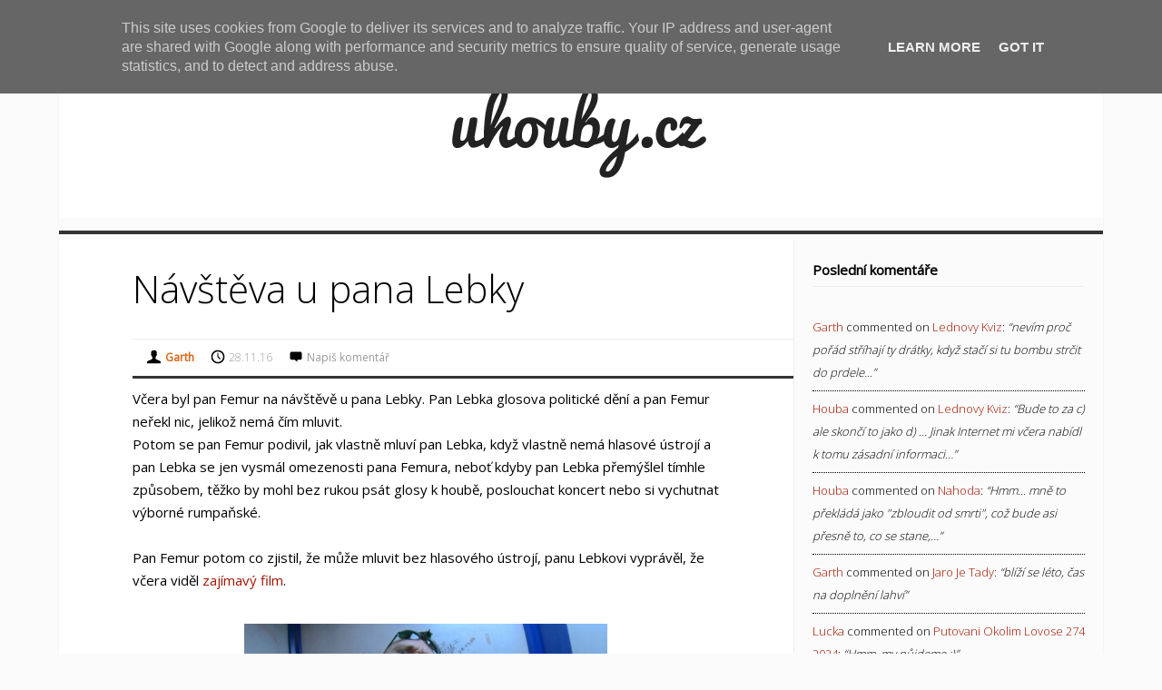

--- FILE ---
content_type: text/html; charset=UTF-8
request_url: http://www.uhouby.cz/2016/11/navsteva-u-pana-lebky.html
body_size: 12596
content:
<!DOCTYPE html>
<html xmlns='http://www.w3.org/1999/xhtml' xmlns:b='http://www.google.com/2005/gml/b' xmlns:data='http://www.google.com/2005/gml/data' xmlns:expr='http://www.google.com/2005/gml/expr'>
<head>
<link href='https://www.blogger.com/static/v1/widgets/2944754296-widget_css_bundle.css' rel='stylesheet' type='text/css'/>
<meta content='text/html; charset=UTF-8' http-equiv='Content-Type'/>
<meta content='blogger' name='generator'/>
<link href='http://www.uhouby.cz/favicon.ico' rel='icon' type='image/x-icon'/>
<link href='http://www.uhouby.cz/2016/11/navsteva-u-pana-lebky.html' rel='canonical'/>
<link rel="alternate" type="application/atom+xml" title="uHouby.cz - Atom" href="http://www.uhouby.cz/feeds/posts/default" />
<link rel="alternate" type="application/rss+xml" title="uHouby.cz - RSS" href="http://www.uhouby.cz/feeds/posts/default?alt=rss" />
<link rel="service.post" type="application/atom+xml" title="uHouby.cz - Atom" href="https://www.blogger.com/feeds/6169159981689604036/posts/default" />

<link rel="alternate" type="application/atom+xml" title="uHouby.cz - Atom" href="http://www.uhouby.cz/feeds/6287354520817053227/comments/default" />
<!--Can't find substitution for tag [blog.ieCssRetrofitLinks]-->
<link href='http://www.slantmagazine.com/assets/film/25828/hardcorehenry__article-hero-1130x430.jpg' rel='image_src'/>
<meta content='http://www.uhouby.cz/2016/11/navsteva-u-pana-lebky.html' property='og:url'/>
<meta content='Návštěva u pana Lebky' property='og:title'/>
<meta content='Včera byl pan Femur na návštěvě u pana Lebky. Pan Lebka glosova politické dění a pan Femur neřekl nic, jelikož nemá čím mluvit.  Potom se pa...' property='og:description'/>
<meta content='https://lh3.googleusercontent.com/blogger_img_proxy/AEn0k_tmdQ7RhdpnY8UItHytaLsHBg4yvp0v5O8eEfXbJVS299k_15vtMYlhKeeZV6M2Xwx9KkgOjDs5C2SMEDb-y8fI3d3G8nHW-sZ1nHmc8FfanQxkP5DAggbFDDXZ4Tz9Gq6HKmm1QIA6HjKDfLpMUhBPKdj0Hvly5ydq=w1200-h630-p-k-no-nu' property='og:image'/>
<title>
Návštěva u pana Lebky | uHouby.cz
</title>
<!-- Meta Tags ~ www.blogtipsntricks.com -->
<meta charset='UTF-8'/>
<meta content='width=device-width, initial-scale=1, maximum-scale=1' name='viewport'/>
<!-- /Meta Tags ~ www.blogtipsntricks.com -->
    <style><!--
<style id='page-skin-1' type='text/css'><!--
/*
//////////////////////////////////////////////////////////
//                                                      //
//  Blogger Template Style                              //
//  Name       : Linzo Custom Theme                     //
//  designer   : Chandeep                               //
//  URL        : www.blogtipsntricks.com                //
//                                                      //
//////////////////////////////////////////////////////////
*/
/*****************************************
reset.css
******************************************/
html,body,div,span,applet,object,iframe,h1,h2,h3,h4,h5,h6,p,blockquote,pre,a,abbr,acronym,address,big,cite,code,del,dfn,em,font,img,ins,kbd,q,s,samp,small,strike,strong,sub,sup,tt,var,dl,dt,dd,ol,ul,li,fieldset,form,label,legend,table,caption,tbody,tfoot,thead,tr,th,td,figure { margin:0; padding:0; }
article,aside,details,figcaption,figure,footer,header,hgroup,menu,nav,section { display:block; }
table { border-collapse: separate; border-spacing: 0; }
caption, th, td { text-align: left; font-weight: normal; }
blockquote:before, blockquote:after, q:before, q:after { content: ""; }
blockquote, q { quotes: "" ""; }
sup { vertical-align: super; font-size:smaller; }
a img{ border: none; }
ol, ul { padding: 10px 0 20px; margin: 0 0 0 35px; }
ol li { list-style-type: decimal; padding:0 0 5px; }
ul li { list-style-type: square; padding: 0 0 5px; }
ul ul, ol ol { padding: 0; }
/*h1, h2, h3, h4, h5, h6 { font-family: 'Raleway', 'sans-serif'; text-transform: capitalize; }*/
h1, h2, h3, h4, h5, h6 { font-family: 'Open Sans','sans-serif';}
h1, h2, h3, h4, h6 { font-weight: 300; }
h5 { font-weight: bold; }
h5, h6 { text-transform: uppercase; letter-spacing: 2px; }
.post-body h1, .post-body h2 { font-size: 30px; letter-spacing: -0.5px; line-height: 1.361em; margin: 10px 0; padding: 5px 0; }
.post-body h3, .note { border-bottom: 2px solid #333; font-size: 1.5em; line-height: 1.375em; margin: 10px 0; padding: 5px 0; display: block; }
.post-body h4 { border-bottom: 2px solid #333; font-size: 1.188em; line-height: 1.526em; margin: 10px 0; padding: 5px 0; }
.post-body h5 {	font-weight: normal; letter-spacing: .3em; }
/*****************************************
Global Links CSS
******************************************/
::-moz-selection { background: #333; color: #fff; text-shadow: none; }
::selection { background: #333; color: #fff; text-shadow: none; }
a { color: #A41600; text-decoration: none; transition: color .15s linear; -webkit-transition: color .15s linear; -moz-transition: color .15s linear; }
a:hover { color: #1E1E1E; text-decoration:none; }
body { background: #fbfbfb; color: #000; font-family:  "open sans", sans-serif; font-size: 15px; line-height: 25px;font-weight:300;}
.clr { clear:both; float:none; }
/*****************************************
Wrappers
******************************************/
.blog-wrapper { box-shadow: 0 0 2px rgba(0, 0, 0, 0.1); overflow: hidden; position: relative; width: 100%; margin: 40px 0; -moz-border-radius: 5px; -webkit-border-radius: 5px; border-radius: 5px; }
.header-wrapper { background: #fff; display: inline-block; float: left; width: 100%; }
.ct-wrapper { padding: 0 20px; position: relative; max-width: 1150px; margin: 0 auto; }
.main-wrapper { width: auto; margin-right: 340px; }
#content { background: #fff; border-right: 1px solid #eee; box-sizing: border-box; -moz-box-sizing: border-box; float: left; position: relative; width: 100%; }
.sidebar-wrapper { font-size: 13px; width: 300px; float: right; padding: 15px 20px; }
/**** Layout Styling CSS *****/
body#layout #header, body#layout #navigation { float: left; width: 100%; }
body#layout .outer-wrapper, body#layout .sidebar-wrapper, body#layout .ct-wrapper { margin: 0; padding: 0; }
/*****************************************
Header CSS
******************************************/
#header { display: inline-block; width: 100%; text-align: center; }
#header-inner { margin: 50px 20px 30px; padding: 0; }
#header h1 { color: #000; font-family: "pacifico",cursive; font-size: 50px; font-style: normal; line-height:150%; }
#header h1 a, #header h1 a:hover {  color: #000;  }
#header p.description{ color: #333; font-size: 12px; font-style: italic; margin: 0; padding: 0; text-transform:capitalize; }
#header img{   border:0 none; background:none; width:auto; height:auto; margin:0 auto;  }
/*****************************************
Main Menu CSS
******************************************/
#navigation { /*min-height: 50px;*/ }
.nav-menu { background: #fff; display: inline-block; border-top: 1px solid #eee; border-bottom: 4px solid #333; margin: 0 auto; padding: 0; width: 100%; z-index: 299;  }
.nav-menu ul{ list-style:none;  margin:0; padding:0; z-index: 999; text-align: center; display:none}
.nav-menu ul li { display: inline-block; line-height: 1; list-style: none;  padding: 0; }
.nav-menu li a { color: #333; display: block; font-size: 18px; font-family: 'Raleway', 'sans-serif'; font-weight: bold; padding: 15px 9px; position: relative; text-decoration: none; text-transform: uppercase; }
.nav-menu li a:hover { color: #A41600; }
.nav-menu ul li a:after { content: "\2022"; margin: 0 0 0 18px; color: #333; }
.nav-menu ul li:last-child a:after { display: none; }
/*****************************************
Blog Post CSS
******************************************/
.post { padding: 0px 10% 0px; display: inline-block; width: 80%; }
/*h1.post-title, h2.post-title { border: 0 none; color: #000; font-size: 52px; font-weight: normal; letter-spacing: normal; line-height: 120%; margin-bottom: 30px; padding: 0; text-transform: capitalize; }*/
h1.post-title, h2.post-title { border: 0 none; color: #000; font-size: 42px; font-weight: 300; letter-spacing: normal; line-height: 120%; margin-bottom: 30px; padding: 0;}
h1.post-title a, h2.post-title a { color: #000; text-decoration:none; }
h1.post-title a:hover, h2.post-title a:hover { color: #A41600; text-decoration:none; }
.post-body { font-size: 15px; line-height: 25px; font-weight: 400; padding: 0; margin: 0; text-transform:auto; word-wrap:break-word; text-align: left; }
.btnt-img { display: inline-block; height: 350px; margin: 0 0 10px -12.5%; overflow: hidden; position: relative; width: 115%; }
.btnt-img img { width: 100%; min-height: 350px; }
.post-body img{ position:relative; }
.post-header, .post-info { border-top: 1px solid #eee; text-transform: capitalize; line-height: 250%; overflow: hidden; color: #999999; font-size: 12px; border-bottom: 3px solid #333; margin: 10px 0; padding: 5px 10% 5px 2.5%; width: 100%; }
.post-info { margin: 15px 0 0; }
.post-header a, .post-info a { color: #999; }
.post-header a:hover, .post-info a:hover { color: #A41600; }
.post-header-line-1 { float: left; }
.post-author { background: url("https://blogger.googleusercontent.com/img/b/R29vZ2xl/AVvXsEiupX9GQe02UvGMx9V7GLSBMah_e82hfhT7g3ktNVzqRVSHmRPv1n_-YzdOjRw5lDzGU6Eq_4k5O0aDekjdrP5VxHjm_YzS7guXDTixNH1Q_aQRuL2TQEY8DjZLp5Nf2qOqQnoefEydI04N/s1600/sprites.png") no-repeat scroll 0 0 transparent; padding: 0 15px 0 20px; }
.post-timestamp { background: url("https://blogger.googleusercontent.com/img/b/R29vZ2xl/AVvXsEiupX9GQe02UvGMx9V7GLSBMah_e82hfhT7g3ktNVzqRVSHmRPv1n_-YzdOjRw5lDzGU6Eq_4k5O0aDekjdrP5VxHjm_YzS7guXDTixNH1Q_aQRuL2TQEY8DjZLp5Nf2qOqQnoefEydI04N/s1600/sprites.png") no-repeat scroll 0 -20px transparent; padding: 0 15px 0 20px; }
.post-comment-link { background: url("https://blogger.googleusercontent.com/img/b/R29vZ2xl/AVvXsEiupX9GQe02UvGMx9V7GLSBMah_e82hfhT7g3ktNVzqRVSHmRPv1n_-YzdOjRw5lDzGU6Eq_4k5O0aDekjdrP5VxHjm_YzS7guXDTixNH1Q_aQRuL2TQEY8DjZLp5Nf2qOqQnoefEydI04N/s1600/sprites.png") no-repeat scroll 0 -40px transparent; padding: 0 15px 0 20px; }
.rmlink { float: right; }
.rmlink a { background: url("https://blogger.googleusercontent.com/img/b/R29vZ2xl/AVvXsEiupX9GQe02UvGMx9V7GLSBMah_e82hfhT7g3ktNVzqRVSHmRPv1n_-YzdOjRw5lDzGU6Eq_4k5O0aDekjdrP5VxHjm_YzS7guXDTixNH1Q_aQRuL2TQEY8DjZLp5Nf2qOqQnoefEydI04N/s1600/sprites.png") no-repeat scroll 0 -140px transparent; color: #333333; display: inline-block; font-size: 13px; font-weight: bold; line-height: 16px; padding: 0 0 0 20px; text-transform: uppercase; }
.rmlink a:hover { color: #555; }
/******************************************
Misc
******************************************/
/***** Page Nav CSS *****/
.home-link, #blog-pager-newer-link a, #blog-pager-older-link a { background: #444; color: #fff; display: inline-block; padding: 8px 10px; }
.home-link:hover, #blog-pager-newer-link a:hover, #blog-pager-older-link a:hover { background: #333; color: #FFFFFF; }
#blog-pager { text-align: center; padding: 10px 5% 10px 5%; font-size: 14px; font-weight: normal; line-height: 1.5; margin: 1em 0 2em; }
.showpageOf { display:none; }
.showpagePoint, .showpage a, .showpageNum a { margin: 0 10px 0 0; }
/***** Post Highlighter CSS *****/
blockquote { border-color: #f5f5f5; border-style: solid; border-width: 1px 0; color: #888888; font-style: italic; margin: 10px 0 20px; padding: 15px 40px; }
pre { background: #2e2e2e; font-size: 12px; line-height: 150%; -moz-border-radius:8px; -webkit-border-radius:8px; -o-border-radius:8px; -ms-border-radius:8px; -khtml-border-radius:8px; border-radius:8px; color: #FFFFFF; font-family: "Courier New",monospace; margin: 1em auto; padding: 1.5em 3em; white-space: pre-wrap; white-space: -moz-pre-wrap; white-space: -pre-wrap; white-space: -o-pre-wrap; word-wrap: break-word; }
code { font-family: "Courier New",monospace; font-size: 12px; background: #eee; color: #1E1E1E; }
/*****************************************
custom widget CSS
******************************************/
/***** Social Profile Icon Widget CSS *****/
.social-profile-icons { margin: 20px 0 0; overflow: hidden; }
.social-profile-icons ul { display: inline-block; margin: 0 auto !important; text-align: center; }
.social-profile-icons ul li { background: transparent !important; border: none !important; float: left; list-style-type: none !important; margin: 0 4px !important; padding: 0 !important; }
.social-profile-icons ul li a, .social-profile-icons ul li a:hover { background: url("https://blogger.googleusercontent.com/img/b/R29vZ2xl/AVvXsEgDcNINpjmqyhjqYE9OHHUyONQ9wQFSfjgUAz6wcQafodgcWUBDNOaoIY9s3ijtbZV-abdBs3YpyZUL7DKe6V8nkpe1_Djp98vpIGCzOBT-FcDAdhwBUUD3G-DfVg0Zx37wbF2Tw7SgbLWc/s1600/sprite_32x32.png") no-repeat scroll 0 0 #222; -moz-border-radius: 50%; -webkit-border-radius: 50%; border-radius: 50%; display: block; height: 38px; overflow: hidden; text-indent: -999px; transition: all 0.25s linear 0s; width: 38px; }
.social-profile-icons ul li.social-facebook a { background-color: #3b5998; background-position: -60px 3px; }
.social-profile-icons ul li.social-twitter a { background-color: #00aced; background-position: -253px 3px; }
.social-profile-icons ul li.social-gplus a { background-color: #dd4b39; background-position: -93px 3px; }
.social-profile-icons ul li.social-pinterest a { background-color: #cb2027; background-position: -157px 3px; }
.social-profile-icons ul li.social-mail a { background-color: #F87E12; background-position: -29px 3px; }
.social-profile-icons ul li a:hover { background-color: #333; }
/***** Subscribe widget *****/
.sidebar #HTML100 { font-family: Verdana,Arial,Tahoma,sans-serif; padding: 30px; text-align: center; margin: 0; }
.sidebar #HTML100 h5 { border: medium none; font-size: 20px; margin: 0 0 10px; }
.sidebar #HTML100 p { margin: 0 0 10px; }
/***** Form CSS *****/
input { color: #333; margin-top: 10px; width: 100%; -moz-box-sizing: border-box; box-sizing: border-box; }
input[type=text], select, textarea { box-shadow: none; background: #fff; border: 1px solid #bbb; color: #bbb; font-family: Verdana, Arial, Tahoma, sans-serif; font-size: 9px; padding: 12px 15px; text-transform: uppercase; vertical-align: middle; }
textarea { color: #333; font-size: 12px; text-transform: none; }
#subbox { background: url("https://blogger.googleusercontent.com/img/b/R29vZ2xl/AVvXsEiaUQnJmZuZRJtLMdHPoi1Zj5DgnZk070kRceR4NzsdSUZ_QC043Vcphu6FmDhctpofQFGQhxJEmHg9FVY_Wl9EyHvQt-ro10YORFyaKc5hWAI7nou9mt3TwNg8nX31-nZUCgVTqanIbppx/s1600/email-icon.png") no-repeat scroll 16px 15px #FFFFFF; border-color: #eee; border-width: 3px; border-style: none none solid; -moz-border-radius: 3px; -webkit-border-radius: 3px; border-radius: 3px; color: #fff; color: #BBBBBB; font-family: Verdana,Arial,Tahoma,sans-serif; font-size: 9px; padding: 13px 15px 13px 45px; text-transform: uppercase; }
/***** Button CSS *****/
input[type="button"],
input[type="submit"], .showpageNum a, .showpage a, .showpagePoint { background: #444; border-color: rgba(0, 0, 0, 0.5); border-width: 3px; border-style: none none solid; box-shadow: none; -moz-border-radius: 3px; -webkit-border-radius: 3px; border-radius: 3px; color: #fff; cursor: pointer; font-family: Verdana, Arial, Tahoma, sans-serif; font-size: 11px; font-weight: bold; padding: 12px 15px; text-decoration: none; text-transform: uppercase; display: inline-block; }
input:hover[type="button"],
input:hover[type="submit"], .showpageNum a:hover, .showpage a:hover, .showpagePoint { background: #333; text-decoration: none; }
/***** Btnt Social Share widget CSS ******/
.btnt-social { float: left; margin: 5px 5px 0 0; width: 90px; }
/***** Custom Labels *****/
.cloud-label-widget-content { display: inline-block; text-align: left; }
.cloud-label-widget-content .label-size { display: inline-block; float: left; margin: 5px 5px 0 0; opacity: 1; }
.cloud-label-widget-content .label-size a, .cloud-label-widget-content .label-size span { background: #f5f5f5; color: #999999; display: block; font-size: 12px; padding: 8px 10px; }
.cloud-label-widget-content .label-size:hover a, .cloud-label-widget-content .label-size span { background: #fff; color: #333 !important; }
.cloud-label-widget-content .label-size .label-count { display: none; }
/***** Profile Widget CSS *****/
.Profile img { float: left; margin: 5px 10px 5px 0; padding: 5px; -webkit-border-radius: 50px; -moz-border-radius: 50px; border-radius: 50px; }
.profile-data { color: #999999; font: bold 20px/1.6em Arial,Helvetica,Tahoma,sans-serif; font-variant: small-caps; margin: 0; text-transform: capitalize; }
.profile-datablock { margin: 0.5em 0; }
.profile-textblock { line-height: 1.6em; margin: 0.5em 0; }
a.profile-link { clear:both; display:block; font:80% monospace; padding:10px 0; text-align: center; text-transform:capitalize; }
/***** Popular Post *****/
.sidebar-wrapper .popular-posts ul { counter-reset: popcount; margin: 0; padding: 0; }
.sidebar-wrapper .popular-posts ul li { font-family: Raleway,sans-serif; height: 160px; max-width: 300px; list-style: none !important; margin: 0 0 10px !important; overflow: hidden; padding: 0 !important; position: relative; border: 0; }
.sidebar-wrapper .PopularPosts .item-thumbnail { margin: 0; }
.sidebar-wrapper .PopularPosts ul li img { display: block; float: left; padding: 0; width: 300px; height: 160px; }
.sidebar-wrapper .PopularPosts .item-title { bottom:0; left: 0; right: 0; padding-bottom: 0; position: absolute; z-index: 999; }
.sidebar-wrapper .PopularPosts .item-title a { background: rgba(0, 0, 0, 0.6); color: #fff; display: block; font-size: 16px; line-height: normal; padding: 20px; text-transform: capitalize; }
.sidebar-wrapper .popular-posts ul li:hover .item-title a { color: #FFF; }
.sidebar-wrapper .popular-posts ul li:before { background: rgba(0, 0, 0, 0.6); color: #fff; content: counter(popcount, decimal); counter-increment: popcount; float: left; font-size: 25px; line-height: 30px; list-style-type: none; padding: 0 12px 5px; position: absolute; top: 0; }
/*****************************************
Sidebar CSS
******************************************/
.sidebar { margin: 0; padding: 0; display:block; }
.sidebar h2, .sidebar h5 { border-bottom: 1px solid #EEEEEE; font-size: 15px; font-weight: 600; margin: 0 0 10px; padding: 5px 10px 5px 0; /*text-transform: capitalize; */}
.sidebar .widget { margin-bottom: 25px; }
.sidebar ul { clear: both; margin: 0 0 0 15px; padding: 0; }
.sidebar ul li { padding: 0 0 5px; }
/*****************************************
Footer CSS
******************************************/
#footer { background: #fff; border-top: 1px solid #eee; width: 100%; color: #999; }
/***** Footer Credits CSS *****/
.footer-credits { font-size: 15px; font-style: italic; padding: 30px 15px; text-align: center; /*text-transform: capitalize;*/ }
/*****************************************
Comments CSS
******************************************/
.comments { border-top: 3px solid #333; clear: both; margin: 40px 0 0; padding: 40px 10%; }
.comments h4 { border-bottom: 1px solid #ddd; font-size: 30px; line-height: normal; margin: 0 0 30px; padding: 0 0 10px; }
.comments .comments-content .comment-thread ol { overflow: hidden; margin: 0; }
.comments .comments-content .comment-thread ol li { list-style: none; }
.comments .comments-content .comment:first-child { padding-top: 0; }
.comments .comments-content .comment { margin-bottom: 0; padding-bottom: 0; }
.comments .avatar-image-container { max-height: 60px; width: 60px; border-radius: 50%; -moz-border-radius: 50%; -webkit-border-radius: 50%; }
.comments .avatar-image-container img { max-width: 60px; width: 100%; }
.comments .comment-block { border-bottom: 1px solid #f5f5f5; margin-left: 72px; padding: 0 0 0 20px; }
.comments .comments-content .comment-header a {  text-transform: capitalize; }
.comments .comments-content .user { display: block; font-family: 'Raleway','sans-serif'; }
.comments .comments-content .datetime { margin-left: 0; }
.comments .comments-content .datetime a { color: #333; font-size: 12px; text-transform: uppercase; }
.comments .comments-content .comment-header, .comments .comments-content .comment-content { margin: 0 20px 0 0; }
.comments .comment-block .comment-actions { display: block; text-align: right; }
.comments .comment .comment-actions a { font-family: 'Raleway','sans-serif'; font-size: 12px; font-weight: bold; line-height: normal; padding: 5px 8px; }
.comments .comment .comment-actions a:hover { text-decoration: none; }
.comments .thread-toggle { display: none; }
.comments .comments-content .inline-thread { margin: 0 0 20px 35px !important; padding: 0 0 0 20px; }
.comments .continue { display: none; }
/*****************************************
Responsive styles
******************************************/
@media screen and (max-width: 1100px) {
.main-wrapper { margin: 0 !important; width: 100%; }
.sidebar-wrapper { float: left; padding: 0 15px; width: auto; }
.sidebar-wrapper .widget { border: none; margin: 0px auto 10px auto; }
}
@media screen and (max-width: 960px) {
.ct-wrapper { padding: 0 10px; }
}
@media screen and (max-width: 768px){
#comment-editor { margin: 10px; }
}
@media screen and (max-width: 600px){
#header img { width: 100%; }
h1.post-title, h2.post-title { font-size: 36px; }
.btnt-img { margin: 0; width: 100%; height: auto; }
.btnt-img img { min-height: 0; }
.rmlink { display: none; }
}
@media screen and (max-width: 420px){
.comments .comments-content .datetime{ display: block; float: none; }
.comments .comments-content .comment-header { height: 70px; }
}
@media screen and (max-width: 320px){
.sidebar-wrapper .PopularPosts ul li img { max-width: 300px; width: 100%; }
.comments .comments-content .comment-replies { margin-left: 0; }
}
.comments-content .comment-content {
margin: 0em 20px 0 0;
line-height: 1.6em;
padding-top:0.5em;
padding-bottom:1em;
/*color:black;*/
}
.comments .avatar-image-container img {
max-width: 0px;
width: 0px;
float:left;
padding-top:1em;
}
.comments .avatar-image-container {
display: list-item;
list-style: square inside url("http://uhouby.cz/comment_icon.png");
float:left;
margin-top:10px;
}
.comments .comments-content .comment-header a {
text-transform: capitalize;
/*margin-top:1em;*/
}
.comments .comments-content .user {
display: block;
font-family: 'Raleway','sans-serif';
padding-top: 1em;
}
.post-comment-link {text-transform:none;font-weight:500}
/* - Garth Poutry List - */
div#Feed1_feedItemListDisplay {
padding-left: 10px;
padding-top: 10px;
}
span.item-title {
display: block;
padding-bottom:5px;
}
.status-msg-hidden {
display: none;
}
td {vertical-align:top}
tr {vertical-align:top;border-bottom:1px solid #ccc}
#rt {text-align:right;padding-right:5px}
table td .blink {
animation: blink-animation 1s steps(5, start) infinite;
-webkit-animation: blink-animation 1s steps(5, start) infinite;
}
@keyframes blink-animation {
to {
visibility: hidden;
}
}
@-webkit-keyframes blink-animation {
to {
visibility: hidden;
}
}

--></style>
<style type='text/css'>.post-body img { height: auto; max-width: 100%; padding-top:10px;padding-bottom:10px; }</style>
<!--<link href='http://fonts.googleapis.com/css?family=Open+Sans:300,400italic,600|Pacifico|Raleway:300,600' rel='stylesheet' type='text/css'/>-->
<script src='http://ajax.googleapis.com/ajax/libs/jquery/2.0.3/jquery.min.js' type='text/javascript'></script>
<link href='http://fonts.googleapis.com/css?family=Open+Sans:400,300&subset=latin-ext' rel='stylesheet' type='text/css'/>
<!--<link href='http://fonts.googleapis.com/css?family=Open+Sans:300,300italic,600&amp;subset=latin,latin-ext' rel='stylesheet' type='text/css'/>-->
<!--<link href='http://fonts.googleapis.com/css?family=Pacifico' rel='stylesheet' type='text/css'/>-->
<!--<link href='http://fonts.googleapis.com/css?family=Raleway:300,600' rel='stylesheet' type='text/css'/>-->
<!--[if IE]> <script src="http://html5shiv.googlecode.com/svn/trunk/html5.js"></script> <![endif]-->
<!--[if (gte IE 6)&(lte IE 8)]> <script type="text/javascript" src="http://blogtipsntricks.googlecode.com/files/selectivizr-min.js"></script> <![endif]-->
<!--[if lt IE 9]> <script src="http://ie7-js.googlecode.com/svn/version/2.1(beta4)/IE9.js"></script> <![endif]-->
<script>
  (function(i,s,o,g,r,a,m){i['GoogleAnalyticsObject']=r;i[r]=i[r]||function(){
  (i[r].q=i[r].q||[]).push(arguments)},i[r].l=1*new Date();a=s.createElement(o),
  m=s.getElementsByTagName(o)[0];a.async=1;a.src=g;m.parentNode.insertBefore(a,m)
  })(window,document,'script','//www.google-analytics.com/analytics.js','ga');

  ga('create', 'UA-538349-3', 'auto');
  ga('send', 'pageview');

</script>
<style>
  .quickedit{display:none;}
</style>
<link href='https://www.blogger.com/dyn-css/authorization.css?targetBlogID=6169159981689604036&amp;zx=81ded147-bb5f-45e5-8fc8-32bb1b3cd997' media='none' onload='if(media!=&#39;all&#39;)media=&#39;all&#39;' rel='stylesheet'/><noscript><link href='https://www.blogger.com/dyn-css/authorization.css?targetBlogID=6169159981689604036&amp;zx=81ded147-bb5f-45e5-8fc8-32bb1b3cd997' rel='stylesheet'/></noscript>
<meta name='google-adsense-platform-account' content='ca-host-pub-1556223355139109'/>
<meta name='google-adsense-platform-domain' content='blogspot.com'/>

<script type="text/javascript" language="javascript">
  // Supply ads personalization default for EEA readers
  // See https://www.blogger.com/go/adspersonalization
  adsbygoogle = window.adsbygoogle || [];
  if (typeof adsbygoogle.requestNonPersonalizedAds === 'undefined') {
    adsbygoogle.requestNonPersonalizedAds = 1;
  }
</script>


</head>
<!--<body>-->
<body>
<div class='ct-wrapper'>
<div class='blog-wrapper'>
<div class='header-wrapper'>
<div class='header section' id='header'><div class='widget Header' data-version='1' id='Header1'>
<div id='header-inner'>
<a href='http://www.uhouby.cz/' style='display: block'>
<img alt='uHouby.cz' id='Header1_headerimg' src='https://blogger.googleusercontent.com/img/b/R29vZ2xl/AVvXsEhgrCu6coEJ1hJjh4DtRq3ll5h17b9sLzKvRDdan2dAwOdatvMy5XZ3jl9XeYUBpGcGuMmn-QwRW9kurz6p8L_VgwXFq7nw1W0fuOwvRhQ7Z2tF2EsgdrXhTH4sqHLg0uUhHqm2D2B1gWk7/s1600/uhouby_header.png' style='display: block'/>
</a>
</div>
</div>
</div>
</div>
<div class='navigation section' id='navigation'><div class='widget HTML' data-version='1' id='HTML99'>
<div class='nav-menu'>
<ul>
<li><a href='http://www.uhouby.cz/'>Home</a></li>
<li><a href='#'>Page</a></li>
<li><a href='#'>About</a></li>
<li><a href='#'>Archive</a></li>
<li><a href='#'>Contact</a></li>
</ul>
<div class='clr'></div>
</div>
</div></div>
<div class='outer-wrapper'>
<div class='main-wrapper'>
<div class='content section' id='content'><div class='widget Blog' data-version='1' id='Blog1'>
<div class='blog-posts hfeed'>
<!--Can't find substitution for tag [defaultAdStart]-->
<div class='post-outer'>
<div class='post hentry'>
<h1 class='post-title entry-title'>
Návštěva u pana Lebky
</h1>
<div class='post-header'>
<div class='post-header-line-1'>
<span class='post-author vcard' itemscope='itemscope' itemtype='http://schema.org/Person'>
<span class='fn author'><span style='color:#D86513;font-weight:bold;'>Garth</span></span>
</span>
<span class='post-timestamp'>
28.11.16
</span>
<span class='post-comment-link'>
<a href='http://www.uhouby.cz/2016/11/navsteva-u-pana-lebky.html#comment-form' onclick=''>Napiš komentář
</a>
</span>
</div>
</div>
<div class='post-body entry-content' id='post-body-6287354520817053227'>
Včera byl pan Femur na návštěvě u pana Lebky. Pan Lebka glosova politické dění a pan Femur neřekl nic, jelikož nemá čím mluvit.<br />
Potom se pan Femur podivil, jak vlastně mluví pan Lebka, když vlastně nemá hlasové ústrojí a pan Lebka se jen vysmál omezenosti pana Femura, neboť kdyby pan Lebka přemýšlel tímhle způsobem, těžko by mohl bez rukou psát glosy k houbě, poslouchat koncert nebo si vychutnat výborné rumpaňské.<br />
<br />
Pan Femur potom co zjistil, že může mluvit bez hlasového ústrojí, panu Lebkovi vyprávěl, že včera viděl <a href="http://www.csfd.cz/film/386999-hardcore-henry/" target="_blank">zajímavý film</a>.<br />
<br />
<div class="separator" style="clear: both; text-align: center;">
<a href="http://www.slantmagazine.com/assets/film/25828/hardcorehenry__article-hero-1130x430.jpg" imageanchor="1" style="margin-left: 1em; margin-right: 1em;"><img border="0" height="151" src="http://www.slantmagazine.com/assets/film/25828/hardcorehenry__article-hero-1130x430.jpg" width="400" /></a></div>
<br />
<div style='clear: both;'></div>
</div>
<div class='post-footer'>
<div class='post-footer-line post-footer-line-1'>
</div>
<div class='post-footer-line post-footer-line-2'>
</div>
<div class='post-footer-line post-footer-line-3'><span class='post-location'>
</span>
</div>
</div>
</div>
<div class='comments' id='comments'>
<a name='comments'></a>
<h4>
0
komentářů:
        
</h4>
<div id='Blog1_comments-block-wrapper'>
<dl class='' id='comments-block'>
</dl>
</div>
<p class='comment-footer'>
<div class='comment-form'>
<a name='comment-form'></a>
<h4 id='comment-post-message'>Okomentovat</h4>
<p>
<b>UWAGA!</b> Pro <span style='color:blue;font-weight:bold;'>odeslání komentáře</span> zmáčkni to <span style='color:blue;font-weight:bold;'>MODRÉ tlačítko</span> vlevo dole.<img alt='pan Lebka' src='http://uhouby.cz/skull.gif' style='width:40px;margin-top:-10px;margin-left:10px;position:absolute' title='pan Lebka'/></p>
<p>Poznámka: Komentáře mohou přidávat pouze členové tohoto blogu.</p>
<a href='https://www.blogger.com/comment/frame/6169159981689604036?po=6287354520817053227&hl=cs&saa=85391&origin=http://www.uhouby.cz' id='comment-editor-src'></a>
<iframe allowtransparency='true' class='blogger-iframe-colorize blogger-comment-from-post' frameborder='0' height='410' id='comment-editor' name='comment-editor' src='' width='100%'></iframe>
<!--Can't find substitution for tag [post.friendConnectJs]-->
<script src='https://www.blogger.com/static/v1/jsbin/1345082660-comment_from_post_iframe.js' type='text/javascript'></script>
<script type='text/javascript'>
      BLOG_CMT_createIframe('https://www.blogger.com/rpc_relay.html', '0');
    </script>
</div>
</p>
<div id='backlinks-container'>
<div id='Blog1_backlinks-container'>
</div>
</div>
</div>
</div>
<!--Can't find substitution for tag [adEnd]-->
</div>
<div class='clr'></div>
<div class='blog-pager' id='blog-pager'>
<span id='blog-pager-newer-link'>
<a class='blog-pager-newer-link' href='http://www.uhouby.cz/2016/11/reknete-novemu-prostoru-ne.html' id='Blog1_blog-pager-newer-link' title='Novější příspěvek'>Novější příspěvek</a>
</span>
<span id='blog-pager-older-link'>
<a class='blog-pager-older-link' href='http://www.uhouby.cz/2016/11/mapa-pivovaru-v-cr.html' id='Blog1_blog-pager-older-link' title='Starší příspěvek'>Starší příspěvek</a>
</span>
<a class='home-link' href='http://www.uhouby.cz/'>Domovská stránka</a>
</div>
<div class='clear'></div>
</div>
<div class='widget HTML' data-version='1' id='HTML4'>
<div class='clr'></div>
</div><div class='widget HTML' data-version='1' id='HTML5'>
</div>
</div>
</div><!-- /main-wrapper -->
<aside class='sidebar-wrapper'>
<div class='sidebar section' id='sidebar'><div class='widget HTML' data-version='1' id='HTML6'>
<h2 class='title'>Poslední komentáře</h2>
<div class='widget-content'>
</div>
<div class='clear'></div>
</div><div class='widget HTML' data-version='1' id='HTML9'>
<div class='widget-content'>
<script type="text/javascript">
var a_rc = 5;
var m_rc = false;
var n_rc = true;
var o_rc = 100;
function showrecentcomments(e){for(var r=0;r<a_rc;r++){var t,n=e.feed.entry[r];if(r==e.feed.entry.length)break;for(var i=0;i<n.link.length;i++)if("alternate"==n.link[i].rel){t=n.link[i].href;break}t=t.replace("#","#");var a=t.split("#");a=a[0];var c=a.split("/");c=c[5],c=c.split(".html"),c=c[0];var s=c.replace(/-/g," ");s=s.link(a);var o=n.published.$t,l=(o.substring(0,4),o.substring(5,7)),u=o.substring(8,10),m=new Array;if(m[1]="Jan",m[2]="Feb",m[3]="Mar",m[4]="Apr",m[5]="May",m[6]="Jun",m[7]="Jul",m[8]="Aug",m[9]="Sep",m[10]="Oct",m[11]="Nov",m[12]="Dec","content"in n)var d=n.content.$t;else if("summary"in n)var d=n.summary.$t;else var d="";var v=/<\S[^>]*>/g;if(d=d.replace(v,""),document.write('<div class="rcw-comments">'),1==m_rc&&document.write("On "+m[parseInt(l,10)]+" "+u+" "),document.write('<span class="author-rc"><a href="'+t+'">'+n.author[0].name.$t+"</a></span> commented"),1==n_rc&&document.write(" on "+s),0==o_rc)document.write("</div>");else if(document.write(": "),d.length<o_rc)document.write("<i>&#8220;"),document.write(d),document.write("&#8221;</i></div>");else{document.write("<i>&#8220;"),d=d.substring(0,o_rc);var w=d.lastIndexOf(" ");d=d.substring(0,w),document.write(d+"&hellip;&#8221;</i></div>"),document.write("")}}}
</script><script src=http://www.uhouby.cz/feeds/comments/default?alt=json-in-script&callback=showrecentcomments></script>
<style type="text/css">
.rcw-comments a {text-transform: capitalize;}
.rcw-comments {border-bottom: 1px dotted;padding: 7px 0;}
</style>
</div>
<div class='clear'></div>
</div><div class='widget HTML' data-version='1' id='HTML7'>
<div class='widget-content'>
<!--Houba &middot; Pepek Vyskoč &middot; Lucka &middot;<br /> Garth &middot; Scopek &middot; pan Lebka<br /><br />
<span style="">Kontakt:<br /> <a href="mailto:houba@uhouby.cz">Houba@uHouby.cz</a>-->
</div>
<div class='clear'></div>
</div><div class='widget HTML' data-version='1' id='HTML3'>
<div class='widget-content'>
<!--<a href="http://poutry.blogspot.cz/">Garth's Poutry</a><br/> <a href="http://mozneinemozne.blogspot.cz/">svět Lucky očima</a>
<br/> <a href="http://dark-vision.cz/">Trin</a>
<br/> <a href="http://www.podripske-pivo.cz/offers.php">Podřipský minipivovar</a>
<br/><a href="http://synove-vycepu.webnode.cz/kalendar-akci/">Synové výčepu</a>

<br/><a href="http://portal.chmi.cz/files/portal/docs/meteo/kam/prohlizec.html?cam=milesovka">Webkamera - Milešovka</a>-->
</div>
<div class='clear'></div>
</div></div>
</aside><!-- /sidebar-wrapper -->
<div class='clr'></div>
</div><!-- /outer-wrapper -->
<footer id='footer'>
<div class='footer-credits'><p>&#169; 2008 - 2020 <a href='http://www.uhouby.cz/'>uHouby.cz</a>, design vychází ze šablony<br/> od <a href='http://www.blogtipsntricks.com/'>Blogtipsntricks</a>, běží na <a href='http://www.blogger.com/'>Blogger.com</a></p></div>
</footer><!-- footer -->
</div><!-- /blogouter-wrapper -->
</div><!-- /ct-wrapper -->
<!-- Script Code -->
<div id='fb-root'></div>
<script type='text/javascript'>
  /*<![CDATA[*/
    var postperpage=5;
    var numshowpage=2;
    var upPageWord ='«';
    var downPageWord ='»';
    var urlactivepage=location.href;
    var home_page="/";
  /*]]>*/
</script>
<script src='http://yourjavascript.com/00911305131/pagenavigation.txt.js' type='text/javascript'></script>
<!-- End Script Code --><!--It is your responsibility to notify your visitors about cookies used and data collected on your blog. Blogger makes a standard notification available for you to use on your blog, and you can customize it or replace with your own notice. See http://www.blogger.com/go/cookiechoices for more details.-->
<script defer='' src='/js/cookienotice.js'></script>
<script>
    document.addEventListener('DOMContentLoaded', function(event) {
      window.cookieChoices && cookieChoices.showCookieConsentBar && cookieChoices.showCookieConsentBar(
          (window.cookieOptions && cookieOptions.msg) || 'This site uses cookies from Google to deliver its services and to analyze traffic. Your IP address and user-agent are shared with Google along with performance and security metrics to ensure quality of service, generate usage statistics, and to detect and address abuse.',
          (window.cookieOptions && cookieOptions.close) || 'Got it',
          (window.cookieOptions && cookieOptions.learn) || 'Learn More',
          (window.cookieOptions && cookieOptions.link) || 'https://www.blogger.com/go/blogspot-cookies');
    });
  </script>

<script type="text/javascript" src="https://www.blogger.com/static/v1/widgets/3845888474-widgets.js"></script>
<script type='text/javascript'>
window['__wavt'] = 'AOuZoY4P1e14V9MhHeXPXYt6BUt4Qw0BDg:1768410749142';_WidgetManager._Init('//www.blogger.com/rearrange?blogID\x3d6169159981689604036','//www.uhouby.cz/2016/11/navsteva-u-pana-lebky.html','6169159981689604036');
_WidgetManager._SetDataContext([{'name': 'blog', 'data': {'blogId': '6169159981689604036', 'title': 'uHouby.cz', 'url': 'http://www.uhouby.cz/2016/11/navsteva-u-pana-lebky.html', 'canonicalUrl': 'http://www.uhouby.cz/2016/11/navsteva-u-pana-lebky.html', 'homepageUrl': 'http://www.uhouby.cz/', 'searchUrl': 'http://www.uhouby.cz/search', 'canonicalHomepageUrl': 'http://www.uhouby.cz/', 'blogspotFaviconUrl': 'http://www.uhouby.cz/favicon.ico', 'bloggerUrl': 'https://www.blogger.com', 'hasCustomDomain': true, 'httpsEnabled': true, 'enabledCommentProfileImages': false, 'gPlusViewType': 'FILTERED_POSTMOD', 'adultContent': false, 'analyticsAccountNumber': '', 'encoding': 'UTF-8', 'locale': 'cs', 'localeUnderscoreDelimited': 'cs', 'languageDirection': 'ltr', 'isPrivate': false, 'isMobile': false, 'isMobileRequest': false, 'mobileClass': '', 'isPrivateBlog': false, 'isDynamicViewsAvailable': true, 'feedLinks': '\x3clink rel\x3d\x22alternate\x22 type\x3d\x22application/atom+xml\x22 title\x3d\x22uHouby.cz - Atom\x22 href\x3d\x22http://www.uhouby.cz/feeds/posts/default\x22 /\x3e\n\x3clink rel\x3d\x22alternate\x22 type\x3d\x22application/rss+xml\x22 title\x3d\x22uHouby.cz - RSS\x22 href\x3d\x22http://www.uhouby.cz/feeds/posts/default?alt\x3drss\x22 /\x3e\n\x3clink rel\x3d\x22service.post\x22 type\x3d\x22application/atom+xml\x22 title\x3d\x22uHouby.cz - Atom\x22 href\x3d\x22https://www.blogger.com/feeds/6169159981689604036/posts/default\x22 /\x3e\n\n\x3clink rel\x3d\x22alternate\x22 type\x3d\x22application/atom+xml\x22 title\x3d\x22uHouby.cz - Atom\x22 href\x3d\x22http://www.uhouby.cz/feeds/6287354520817053227/comments/default\x22 /\x3e\n', 'meTag': '', 'adsenseHostId': 'ca-host-pub-1556223355139109', 'adsenseHasAds': false, 'adsenseAutoAds': false, 'boqCommentIframeForm': true, 'loginRedirectParam': '', 'view': '', 'dynamicViewsCommentsSrc': '//www.blogblog.com/dynamicviews/4224c15c4e7c9321/js/comments.js', 'dynamicViewsScriptSrc': '//www.blogblog.com/dynamicviews/0986fae69b86b3aa', 'plusOneApiSrc': 'https://apis.google.com/js/platform.js', 'disableGComments': true, 'interstitialAccepted': false, 'sharing': {'platforms': [{'name': 'Z\xedskat odkaz', 'key': 'link', 'shareMessage': 'Z\xedskat odkaz', 'target': ''}, {'name': 'Facebook', 'key': 'facebook', 'shareMessage': 'Sd\xedlet ve slu\u017eb\u011b Facebook', 'target': 'facebook'}, {'name': 'BlogThis!', 'key': 'blogThis', 'shareMessage': 'BlogThis!', 'target': 'blog'}, {'name': 'X', 'key': 'twitter', 'shareMessage': 'Sd\xedlet ve slu\u017eb\u011b X', 'target': 'twitter'}, {'name': 'Pinterest', 'key': 'pinterest', 'shareMessage': 'Sd\xedlet ve slu\u017eb\u011b Pinterest', 'target': 'pinterest'}, {'name': 'E-mail', 'key': 'email', 'shareMessage': 'E-mail', 'target': 'email'}], 'disableGooglePlus': true, 'googlePlusShareButtonWidth': 0, 'googlePlusBootstrap': '\x3cscript type\x3d\x22text/javascript\x22\x3ewindow.___gcfg \x3d {\x27lang\x27: \x27cs\x27};\x3c/script\x3e'}, 'hasCustomJumpLinkMessage': false, 'jumpLinkMessage': 'Dal\u0161\xed informace', 'pageType': 'item', 'postId': '6287354520817053227', 'postImageUrl': 'http://www.slantmagazine.com/assets/film/25828/hardcorehenry__article-hero-1130x430.jpg', 'pageName': 'N\xe1v\u0161t\u011bva u pana Lebky', 'pageTitle': 'uHouby.cz: N\xe1v\u0161t\u011bva u pana Lebky'}}, {'name': 'features', 'data': {}}, {'name': 'messages', 'data': {'edit': 'Upravit', 'linkCopiedToClipboard': 'Odkaz byl zkop\xedrov\xe1n do schr\xe1nky', 'ok': 'OK', 'postLink': 'Odkaz p\u0159\xedsp\u011bvku'}}, {'name': 'template', 'data': {'name': 'custom', 'localizedName': 'Vlastn\xed', 'isResponsive': false, 'isAlternateRendering': false, 'isCustom': true}}, {'name': 'view', 'data': {'classic': {'name': 'classic', 'url': '?view\x3dclassic'}, 'flipcard': {'name': 'flipcard', 'url': '?view\x3dflipcard'}, 'magazine': {'name': 'magazine', 'url': '?view\x3dmagazine'}, 'mosaic': {'name': 'mosaic', 'url': '?view\x3dmosaic'}, 'sidebar': {'name': 'sidebar', 'url': '?view\x3dsidebar'}, 'snapshot': {'name': 'snapshot', 'url': '?view\x3dsnapshot'}, 'timeslide': {'name': 'timeslide', 'url': '?view\x3dtimeslide'}, 'isMobile': false, 'title': 'N\xe1v\u0161t\u011bva u pana Lebky', 'description': 'V\u010dera byl pan Femur na n\xe1v\u0161t\u011bv\u011b u pana Lebky. Pan Lebka glosova politick\xe9 d\u011bn\xed a pan Femur ne\u0159ekl nic, jeliko\u017e nem\xe1 \u010d\xedm mluvit.  Potom se pa...', 'featuredImage': 'https://lh3.googleusercontent.com/blogger_img_proxy/AEn0k_tmdQ7RhdpnY8UItHytaLsHBg4yvp0v5O8eEfXbJVS299k_15vtMYlhKeeZV6M2Xwx9KkgOjDs5C2SMEDb-y8fI3d3G8nHW-sZ1nHmc8FfanQxkP5DAggbFDDXZ4Tz9Gq6HKmm1QIA6HjKDfLpMUhBPKdj0Hvly5ydq', 'url': 'http://www.uhouby.cz/2016/11/navsteva-u-pana-lebky.html', 'type': 'item', 'isSingleItem': true, 'isMultipleItems': false, 'isError': false, 'isPage': false, 'isPost': true, 'isHomepage': false, 'isArchive': false, 'isLabelSearch': false, 'postId': 6287354520817053227}}]);
_WidgetManager._RegisterWidget('_HeaderView', new _WidgetInfo('Header1', 'header', document.getElementById('Header1'), {}, 'displayModeFull'));
_WidgetManager._RegisterWidget('_HTMLView', new _WidgetInfo('HTML99', 'navigation', document.getElementById('HTML99'), {}, 'displayModeFull'));
_WidgetManager._RegisterWidget('_BlogView', new _WidgetInfo('Blog1', 'content', document.getElementById('Blog1'), {'cmtInteractionsEnabled': false, 'lightboxEnabled': true, 'lightboxModuleUrl': 'https://www.blogger.com/static/v1/jsbin/4195527925-lbx__cs.js', 'lightboxCssUrl': 'https://www.blogger.com/static/v1/v-css/828616780-lightbox_bundle.css'}, 'displayModeFull'));
_WidgetManager._RegisterWidget('_HTMLView', new _WidgetInfo('HTML4', 'content', document.getElementById('HTML4'), {}, 'displayModeFull'));
_WidgetManager._RegisterWidget('_HTMLView', new _WidgetInfo('HTML5', 'content', document.getElementById('HTML5'), {}, 'displayModeFull'));
_WidgetManager._RegisterWidget('_HTMLView', new _WidgetInfo('HTML6', 'sidebar', document.getElementById('HTML6'), {}, 'displayModeFull'));
_WidgetManager._RegisterWidget('_HTMLView', new _WidgetInfo('HTML9', 'sidebar', document.getElementById('HTML9'), {}, 'displayModeFull'));
_WidgetManager._RegisterWidget('_HTMLView', new _WidgetInfo('HTML7', 'sidebar', document.getElementById('HTML7'), {}, 'displayModeFull'));
_WidgetManager._RegisterWidget('_HTMLView', new _WidgetInfo('HTML3', 'sidebar', document.getElementById('HTML3'), {}, 'displayModeFull'));
</script>
</body>
</html>

--- FILE ---
content_type: text/plain
request_url: https://www.google-analytics.com/j/collect?v=1&_v=j102&a=1169280548&t=pageview&_s=1&dl=http%3A%2F%2Fwww.uhouby.cz%2F2016%2F11%2Fnavsteva-u-pana-lebky.html&ul=en-us%40posix&dt=N%C3%A1v%C5%A1t%C4%9Bva%20u%20pana%20Lebky%20%7C%20uHouby.cz&sr=1280x720&vp=1280x720&_u=IEBAAEABAAAAACAAI~&jid=1311767353&gjid=1229760645&cid=1219165224.1768410750&tid=UA-538349-3&_gid=522504983.1768410750&_r=1&_slc=1&z=1057386914
body_size: -283
content:
2,cG-RN07EP34NK

--- FILE ---
content_type: text/javascript; charset=UTF-8
request_url: http://www.uhouby.cz/feeds/comments/default?alt=json-in-script&callback=showrecentcomments
body_size: 6094
content:
// API callback
showrecentcomments({"version":"1.0","encoding":"UTF-8","feed":{"xmlns":"http://www.w3.org/2005/Atom","xmlns$openSearch":"http://a9.com/-/spec/opensearchrss/1.0/","xmlns$gd":"http://schemas.google.com/g/2005","id":{"$t":"tag:blogger.com,1999:blog-6169159981689604036.comments"},"updated":{"$t":"2026-01-09T12:58:30.848+01:00"},"title":{"type":"text","$t":"uHouby.cz"},"link":[{"rel":"http://schemas.google.com/g/2005#feed","type":"application/atom+xml","href":"http:\/\/www.uhouby.cz\/feeds\/comments\/default"},{"rel":"self","type":"application/atom+xml","href":"http:\/\/www.blogger.com\/feeds\/6169159981689604036\/comments\/default?alt=json-in-script"},{"rel":"alternate","type":"text/html","href":"http:\/\/www.uhouby.cz\/"},{"rel":"hub","href":"http://pubsubhubbub.appspot.com/"},{"rel":"next","type":"application/atom+xml","href":"http:\/\/www.blogger.com\/feeds\/6169159981689604036\/comments\/default?alt=json-in-script\u0026start-index=26\u0026max-results=25"}],"author":[{"name":{"$t":"Houba"},"uri":{"$t":"http:\/\/www.blogger.com\/profile\/10783823853970127606"},"email":{"$t":"noreply@blogger.com"},"gd$image":{"rel":"http://schemas.google.com/g/2005#thumbnail","width":"16","height":"16","src":"https:\/\/img1.blogblog.com\/img\/b16-rounded.gif"}}],"generator":{"version":"7.00","uri":"http://www.blogger.com","$t":"Blogger"},"openSearch$totalResults":{"$t":"1154"},"openSearch$startIndex":{"$t":"1"},"openSearch$itemsPerPage":{"$t":"25"},"entry":[{"id":{"$t":"tag:blogger.com,1999:blog-6169159981689604036.post-6897965394140412134"},"published":{"$t":"2026-01-09T12:58:30.848+01:00"},"updated":{"$t":"2026-01-09T12:58:30.848+01:00"},"title":{"type":"text","$t":"nevím proč pořád stříhají ty drátky, když stačí si..."},"summary":{"type":"text","$t":"nevím proč pořád stříhají ty drátky, když stačí si tu bombu strčit do prdele..."},"link":[{"rel":"edit","type":"application/atom+xml","href":"http:\/\/www.blogger.com\/feeds\/6169159981689604036\/4446471718921452196\/comments\/default\/6897965394140412134"},{"rel":"self","type":"application/atom+xml","href":"http:\/\/www.blogger.com\/feeds\/6169159981689604036\/4446471718921452196\/comments\/default\/6897965394140412134"},{"rel":"alternate","type":"text/html","href":"http:\/\/www.uhouby.cz\/2026\/01\/lednovy-kviz.html?showComment=1767959910848#c6897965394140412134","title":""}],"author":[{"name":{"$t":"Garth"},"uri":{"$t":"https:\/\/www.blogger.com\/profile\/01048573519678141640"},"email":{"$t":"noreply@blogger.com"},"gd$image":{"rel":"http://schemas.google.com/g/2005#thumbnail","width":"16","height":"16","src":"https:\/\/img1.blogblog.com\/img\/b16-rounded.gif"}}],"thr$in-reply-to":{"xmlns$thr":"http://purl.org/syndication/thread/1.0","href":"http:\/\/www.uhouby.cz\/2026\/01\/lednovy-kviz.html","ref":"tag:blogger.com,1999:blog-6169159981689604036.post-4446471718921452196","source":"http://www.blogger.com/feeds/6169159981689604036/posts/default/4446471718921452196","type":"text/html"},"gd$extendedProperty":[{"name":"blogger.itemClass","value":"pid-2059480529"},{"name":"blogger.displayTime","value":"9. ledna 2026 v 12:58"}]},{"id":{"$t":"tag:blogger.com,1999:blog-6169159981689604036.post-3267919225497831831"},"published":{"$t":"2026-01-09T12:24:46.024+01:00"},"updated":{"$t":"2026-01-09T12:24:46.024+01:00"},"title":{"type":"text","$t":"Bude to za c) ale skončí to jako d) ... Jinak Inte..."},"summary":{"type":"text","$t":"Bude to za c) ale skončí to jako d) ... Jinak Internet mi včera nabídl k tomu zásadní informaci (odkaz na konci) o kterou jsem úplně nestál, ale kdo jsem já, abych říkal Internetu co má dělat! https:\/\/x.com\/HistoryUnd\/status\/2009348135596794216"},"link":[{"rel":"edit","type":"application/atom+xml","href":"http:\/\/www.blogger.com\/feeds\/6169159981689604036\/4446471718921452196\/comments\/default\/3267919225497831831"},{"rel":"self","type":"application/atom+xml","href":"http:\/\/www.blogger.com\/feeds\/6169159981689604036\/4446471718921452196\/comments\/default\/3267919225497831831"},{"rel":"alternate","type":"text/html","href":"http:\/\/www.uhouby.cz\/2026\/01\/lednovy-kviz.html?showComment=1767957886024#c3267919225497831831","title":""}],"author":[{"name":{"$t":"Houba"},"uri":{"$t":"https:\/\/www.blogger.com\/profile\/10783823853970127606"},"email":{"$t":"noreply@blogger.com"},"gd$image":{"rel":"http://schemas.google.com/g/2005#thumbnail","width":"16","height":"16","src":"https:\/\/img1.blogblog.com\/img\/b16-rounded.gif"}}],"thr$in-reply-to":{"xmlns$thr":"http://purl.org/syndication/thread/1.0","href":"http:\/\/www.uhouby.cz\/2026\/01\/lednovy-kviz.html","ref":"tag:blogger.com,1999:blog-6169159981689604036.post-4446471718921452196","source":"http://www.blogger.com/feeds/6169159981689604036/posts/default/4446471718921452196","type":"text/html"},"gd$extendedProperty":[{"name":"blogger.itemClass","value":"pid-927667448"},{"name":"blogger.displayTime","value":"9. ledna 2026 v 12:24"}]},{"id":{"$t":"tag:blogger.com,1999:blog-6169159981689604036.post-7116382871943202855"},"published":{"$t":"2025-05-23T11:02:49.960+02:00"},"updated":{"$t":"2025-05-23T11:02:49.960+02:00"},"title":{"type":"text","$t":"Hmm... mně to překládá jako \u0026quot;zbloudit od smrt..."},"summary":{"type":"text","$t":"Hmm... mně to překládá jako \u0026quot;zbloudit od smrti\u0026quot;, což bude asi přesně to, co se stane, pokud vypiju tuplák... "},"link":[{"rel":"edit","type":"application/atom+xml","href":"http:\/\/www.blogger.com\/feeds\/6169159981689604036\/607427242525937953\/comments\/default\/7116382871943202855"},{"rel":"self","type":"application/atom+xml","href":"http:\/\/www.blogger.com\/feeds\/6169159981689604036\/607427242525937953\/comments\/default\/7116382871943202855"},{"rel":"alternate","type":"text/html","href":"http:\/\/www.uhouby.cz\/2025\/05\/nahoda.html?showComment=1747990969960#c7116382871943202855","title":""}],"author":[{"name":{"$t":"Houba"},"uri":{"$t":"https:\/\/www.blogger.com\/profile\/10783823853970127606"},"email":{"$t":"noreply@blogger.com"},"gd$image":{"rel":"http://schemas.google.com/g/2005#thumbnail","width":"16","height":"16","src":"https:\/\/img1.blogblog.com\/img\/b16-rounded.gif"}}],"thr$in-reply-to":{"xmlns$thr":"http://purl.org/syndication/thread/1.0","href":"http:\/\/www.uhouby.cz\/2025\/05\/nahoda.html","ref":"tag:blogger.com,1999:blog-6169159981689604036.post-607427242525937953","source":"http://www.blogger.com/feeds/6169159981689604036/posts/default/607427242525937953","type":"text/html"},"gd$extendedProperty":[{"name":"blogger.itemClass","value":"pid-927667448"},{"name":"blogger.displayTime","value":"23. května 2025 v 11:02"}]},{"id":{"$t":"tag:blogger.com,1999:blog-6169159981689604036.post-3565836877459374162"},"published":{"$t":"2024-06-19T18:09:28.223+02:00"},"updated":{"$t":"2024-06-19T18:09:28.223+02:00"},"title":{"type":"text","$t":"blíží se léto, čas na doplnění lahví"},"summary":{"type":"text","$t":"blíží se léto, čas na doplnění lahví"},"link":[{"rel":"edit","type":"application/atom+xml","href":"http:\/\/www.blogger.com\/feeds\/6169159981689604036\/4415610207950331856\/comments\/default\/3565836877459374162"},{"rel":"self","type":"application/atom+xml","href":"http:\/\/www.blogger.com\/feeds\/6169159981689604036\/4415610207950331856\/comments\/default\/3565836877459374162"},{"rel":"alternate","type":"text/html","href":"http:\/\/www.uhouby.cz\/2024\/03\/jaro-je-tady.html?showComment=1718813368223#c3565836877459374162","title":""}],"author":[{"name":{"$t":"Garth"},"uri":{"$t":"https:\/\/www.blogger.com\/profile\/01048573519678141640"},"email":{"$t":"noreply@blogger.com"},"gd$image":{"rel":"http://schemas.google.com/g/2005#thumbnail","width":"16","height":"16","src":"https:\/\/img1.blogblog.com\/img\/b16-rounded.gif"}}],"thr$in-reply-to":{"xmlns$thr":"http://purl.org/syndication/thread/1.0","href":"http:\/\/www.uhouby.cz\/2024\/03\/jaro-je-tady.html","ref":"tag:blogger.com,1999:blog-6169159981689604036.post-4415610207950331856","source":"http://www.blogger.com/feeds/6169159981689604036/posts/default/4415610207950331856","type":"text/html"},"gd$extendedProperty":[{"name":"blogger.itemClass","value":"pid-2059480529"},{"name":"blogger.displayTime","value":"19. června 2024 v 18:09"}]},{"id":{"$t":"tag:blogger.com,1999:blog-6169159981689604036.post-642538525105137670"},"published":{"$t":"2024-03-13T13:10:18.522+01:00"},"updated":{"$t":"2024-03-13T13:10:18.522+01:00"},"title":{"type":"text","$t":"Hmm, my půjdeme :)"},"summary":{"type":"text","$t":"Hmm, my půjdeme :)"},"link":[{"rel":"edit","type":"application/atom+xml","href":"http:\/\/www.blogger.com\/feeds\/6169159981689604036\/8996669847644306206\/comments\/default\/642538525105137670"},{"rel":"self","type":"application/atom+xml","href":"http:\/\/www.blogger.com\/feeds\/6169159981689604036\/8996669847644306206\/comments\/default\/642538525105137670"},{"rel":"alternate","type":"text/html","href":"http:\/\/www.uhouby.cz\/2024\/03\/putovani-okolim-lovose-274-2024.html?showComment=1710331818522#c642538525105137670","title":""}],"author":[{"name":{"$t":"Lucka"},"uri":{"$t":"https:\/\/www.blogger.com\/profile\/01310428258650588884"},"email":{"$t":"noreply@blogger.com"},"gd$image":{"rel":"http://schemas.google.com/g/2005#thumbnail","width":"16","height":"16","src":"https:\/\/img1.blogblog.com\/img\/b16-rounded.gif"}}],"thr$in-reply-to":{"xmlns$thr":"http://purl.org/syndication/thread/1.0","href":"http:\/\/www.uhouby.cz\/2024\/03\/putovani-okolim-lovose-274-2024.html","ref":"tag:blogger.com,1999:blog-6169159981689604036.post-8996669847644306206","source":"http://www.blogger.com/feeds/6169159981689604036/posts/default/8996669847644306206","type":"text/html"},"gd$extendedProperty":[{"name":"blogger.itemClass","value":"pid-1705531604"},{"name":"blogger.displayTime","value":"13. března 2024 v 13:10"}]},{"id":{"$t":"tag:blogger.com,1999:blog-6169159981689604036.post-6437862649155143558"},"published":{"$t":"2024-03-10T13:23:57.069+01:00"},"updated":{"$t":"2024-03-10T13:23:57.069+01:00"},"title":{"type":"text","$t":"Všichni se zásobte pivem, protože komu AI ještě pr..."},"summary":{"type":"text","$t":"Všichni se zásobte pivem, protože komu AI ještě práci nesebrala, sebere mu ji za chviličku.\u003Cbr \/\u003E\u003Cbr \/\u003ETen termín je radegastí chata, takže to bude spíš putování okolím chatičky k nejbližší hospodě. Join!"},"link":[{"rel":"edit","type":"application/atom+xml","href":"http:\/\/www.blogger.com\/feeds\/6169159981689604036\/8996669847644306206\/comments\/default\/6437862649155143558"},{"rel":"self","type":"application/atom+xml","href":"http:\/\/www.blogger.com\/feeds\/6169159981689604036\/8996669847644306206\/comments\/default\/6437862649155143558"},{"rel":"alternate","type":"text/html","href":"http:\/\/www.uhouby.cz\/2024\/03\/putovani-okolim-lovose-274-2024.html?showComment=1710073437069#c6437862649155143558","title":""}],"author":[{"name":{"$t":"Garth"},"uri":{"$t":"https:\/\/www.blogger.com\/profile\/01048573519678141640"},"email":{"$t":"noreply@blogger.com"},"gd$image":{"rel":"http://schemas.google.com/g/2005#thumbnail","width":"16","height":"16","src":"https:\/\/img1.blogblog.com\/img\/b16-rounded.gif"}}],"thr$in-reply-to":{"xmlns$thr":"http://purl.org/syndication/thread/1.0","href":"http:\/\/www.uhouby.cz\/2024\/03\/putovani-okolim-lovose-274-2024.html","ref":"tag:blogger.com,1999:blog-6169159981689604036.post-8996669847644306206","source":"http://www.blogger.com/feeds/6169159981689604036/posts/default/8996669847644306206","type":"text/html"},"gd$extendedProperty":[{"name":"blogger.itemClass","value":"pid-2059480529"},{"name":"blogger.displayTime","value":"10. března 2024 v 13:23"}]},{"id":{"$t":"tag:blogger.com,1999:blog-6169159981689604036.post-3183854728760190194"},"published":{"$t":"2024-02-24T17:29:25.593+01:00"},"updated":{"$t":"2024-02-24T17:29:25.593+01:00"},"title":{"type":"text","$t":"Odpověděl bych ti písní, ale došly mi kredity. A n..."},"summary":{"type":"text","$t":"Odpověděl bych ti písní, ale došly mi kredity. A neboj, jak sám vidíš, k napsání kvalitního textu AI stále ještě potřebuje člověka!"},"link":[{"rel":"edit","type":"application/atom+xml","href":"http:\/\/www.blogger.com\/feeds\/6169159981689604036\/6173601710431216901\/comments\/default\/3183854728760190194"},{"rel":"self","type":"application/atom+xml","href":"http:\/\/www.blogger.com\/feeds\/6169159981689604036\/6173601710431216901\/comments\/default\/3183854728760190194"},{"rel":"alternate","type":"text/html","href":"http:\/\/www.uhouby.cz\/2024\/02\/carodejka-co-nestarne.html?showComment=1708792165593#c3183854728760190194","title":""}],"author":[{"name":{"$t":"Garth"},"uri":{"$t":"https:\/\/www.blogger.com\/profile\/01048573519678141640"},"email":{"$t":"noreply@blogger.com"},"gd$image":{"rel":"http://schemas.google.com/g/2005#thumbnail","width":"16","height":"16","src":"https:\/\/img1.blogblog.com\/img\/b16-rounded.gif"}}],"thr$in-reply-to":{"xmlns$thr":"http://purl.org/syndication/thread/1.0","href":"http:\/\/www.uhouby.cz\/2024\/02\/carodejka-co-nestarne.html","ref":"tag:blogger.com,1999:blog-6169159981689604036.post-6173601710431216901","source":"http://www.blogger.com/feeds/6169159981689604036/posts/default/6173601710431216901","type":"text/html"},"gd$extendedProperty":[{"name":"blogger.itemClass","value":"pid-2059480529"},{"name":"blogger.displayTime","value":"24. února 2024 v 17:29"}]},{"id":{"$t":"tag:blogger.com,1999:blog-6169159981689604036.post-3709012368522050199"},"published":{"$t":"2024-02-24T09:14:09.133+01:00"},"updated":{"$t":"2024-02-24T09:14:09.133+01:00"},"title":{"type":"text","$t":"Myslím, že tohle je jednoznačný důkaz, že AI musí ..."},"summary":{"type":"text","$t":"Myslím, že tohle je jednoznačný důkaz, že AI musí být zničena včas"},"link":[{"rel":"edit","type":"application/atom+xml","href":"http:\/\/www.blogger.com\/feeds\/6169159981689604036\/6173601710431216901\/comments\/default\/3709012368522050199"},{"rel":"self","type":"application/atom+xml","href":"http:\/\/www.blogger.com\/feeds\/6169159981689604036\/6173601710431216901\/comments\/default\/3709012368522050199"},{"rel":"alternate","type":"text/html","href":"http:\/\/www.uhouby.cz\/2024\/02\/carodejka-co-nestarne.html?showComment=1708762449133#c3709012368522050199","title":""}],"author":[{"name":{"$t":"Houba"},"uri":{"$t":"https:\/\/www.blogger.com\/profile\/10783823853970127606"},"email":{"$t":"noreply@blogger.com"},"gd$image":{"rel":"http://schemas.google.com/g/2005#thumbnail","width":"16","height":"16","src":"https:\/\/img1.blogblog.com\/img\/b16-rounded.gif"}}],"thr$in-reply-to":{"xmlns$thr":"http://purl.org/syndication/thread/1.0","href":"http:\/\/www.uhouby.cz\/2024\/02\/carodejka-co-nestarne.html","ref":"tag:blogger.com,1999:blog-6169159981689604036.post-6173601710431216901","source":"http://www.blogger.com/feeds/6169159981689604036/posts/default/6173601710431216901","type":"text/html"},"gd$extendedProperty":[{"name":"blogger.itemClass","value":"pid-927667448"},{"name":"blogger.displayTime","value":"24. února 2024 v 9:14"}]},{"id":{"$t":"tag:blogger.com,1999:blog-6169159981689604036.post-4473547355889047523"},"published":{"$t":"2023-04-08T19:40:41.166+02:00"},"updated":{"$t":"2023-04-08T19:40:41.166+02:00"},"title":{"type":"text","$t":"Lovosice tenkrát ještě nebyly připraveny na kultůr..."},"summary":{"type":"text","$t":"Lovosice tenkrát ještě nebyly připraveny na kultůru"},"link":[{"rel":"edit","type":"application/atom+xml","href":"http:\/\/www.blogger.com\/feeds\/6169159981689604036\/8503139439396702920\/comments\/default\/4473547355889047523"},{"rel":"self","type":"application/atom+xml","href":"http:\/\/www.blogger.com\/feeds\/6169159981689604036\/8503139439396702920\/comments\/default\/4473547355889047523"},{"rel":"alternate","type":"text/html","href":"http:\/\/www.uhouby.cz\/2023\/03\/fackovana-je-trendy.html?showComment=1680975641166#c4473547355889047523","title":""}],"author":[{"name":{"$t":"Garth"},"uri":{"$t":"https:\/\/www.blogger.com\/profile\/01048573519678141640"},"email":{"$t":"noreply@blogger.com"},"gd$image":{"rel":"http://schemas.google.com/g/2005#thumbnail","width":"16","height":"16","src":"https:\/\/img1.blogblog.com\/img\/b16-rounded.gif"}}],"thr$in-reply-to":{"xmlns$thr":"http://purl.org/syndication/thread/1.0","href":"http:\/\/www.uhouby.cz\/2023\/03\/fackovana-je-trendy.html","ref":"tag:blogger.com,1999:blog-6169159981689604036.post-8503139439396702920","source":"http://www.blogger.com/feeds/6169159981689604036/posts/default/8503139439396702920","type":"text/html"},"gd$extendedProperty":[{"name":"blogger.itemClass","value":"pid-2059480529"},{"name":"blogger.displayTime","value":"8. dubna 2023 v 19:40"}]},{"id":{"$t":"tag:blogger.com,1999:blog-6169159981689604036.post-7568074621653603060"},"published":{"$t":"2022-07-06T16:48:59.916+02:00"},"updated":{"$t":"2022-07-06T16:48:59.916+02:00"},"title":{"type":"text","$t":"Včera jsem Houbu viděl a obrázky jsou přesné. Opra..."},"summary":{"type":"text","$t":"Včera jsem Houbu viděl a obrázky jsou přesné. Opravdu držel pivo"},"link":[{"rel":"edit","type":"application/atom+xml","href":"http:\/\/www.blogger.com\/feeds\/6169159981689604036\/5751864369698509986\/comments\/default\/7568074621653603060"},{"rel":"self","type":"application/atom+xml","href":"http:\/\/www.blogger.com\/feeds\/6169159981689604036\/5751864369698509986\/comments\/default\/7568074621653603060"},{"rel":"alternate","type":"text/html","href":"http:\/\/www.uhouby.cz\/2022\/06\/presne-jak-si-ho-pamatuju.html?showComment=1657118939916#c7568074621653603060","title":""}],"author":[{"name":{"$t":"Scopek"},"uri":{"$t":"https:\/\/www.blogger.com\/profile\/01604581054950501754"},"email":{"$t":"noreply@blogger.com"},"gd$image":{"rel":"http://schemas.google.com/g/2005#thumbnail","width":"16","height":"16","src":"https:\/\/img1.blogblog.com\/img\/b16-rounded.gif"}}],"thr$in-reply-to":{"xmlns$thr":"http://purl.org/syndication/thread/1.0","href":"http:\/\/www.uhouby.cz\/2022\/06\/presne-jak-si-ho-pamatuju.html","ref":"tag:blogger.com,1999:blog-6169159981689604036.post-5751864369698509986","source":"http://www.blogger.com/feeds/6169159981689604036/posts/default/5751864369698509986","type":"text/html"},"gd$extendedProperty":[{"name":"blogger.itemClass","value":"pid-1723430888"},{"name":"blogger.displayTime","value":"6. července 2022 v 16:48"}]},{"id":{"$t":"tag:blogger.com,1999:blog-6169159981689604036.post-2549155803200386513"},"published":{"$t":"2022-05-18T11:23:54.388+02:00"},"updated":{"$t":"2022-05-18T11:23:54.388+02:00"},"title":{"type":"text","$t":"správně, nepořídil jsem si pejska, ale opici...:)"},"summary":{"type":"text","$t":"správně, nepořídil jsem si pejska, ale opici...:)"},"link":[{"rel":"edit","type":"application/atom+xml","href":"http:\/\/www.blogger.com\/feeds\/6169159981689604036\/5898569753944916770\/comments\/default\/2549155803200386513"},{"rel":"self","type":"application/atom+xml","href":"http:\/\/www.blogger.com\/feeds\/6169159981689604036\/5898569753944916770\/comments\/default\/2549155803200386513"},{"rel":"alternate","type":"text/html","href":"http:\/\/www.uhouby.cz\/2022\/04\/kluk-pejsek-plice-sveta.html?showComment=1652865834388#c2549155803200386513","title":""}],"author":[{"name":{"$t":"Garth"},"uri":{"$t":"https:\/\/www.blogger.com\/profile\/01048573519678141640"},"email":{"$t":"noreply@blogger.com"},"gd$image":{"rel":"http://schemas.google.com/g/2005#thumbnail","width":"16","height":"16","src":"https:\/\/img1.blogblog.com\/img\/b16-rounded.gif"}}],"thr$in-reply-to":{"xmlns$thr":"http://purl.org/syndication/thread/1.0","href":"http:\/\/www.uhouby.cz\/2022\/04\/kluk-pejsek-plice-sveta.html","ref":"tag:blogger.com,1999:blog-6169159981689604036.post-5898569753944916770","source":"http://www.blogger.com/feeds/6169159981689604036/posts/default/5898569753944916770","type":"text/html"},"gd$extendedProperty":[{"name":"blogger.itemClass","value":"pid-2059480529"},{"name":"blogger.displayTime","value":"18. května 2022 v 11:23"}]},{"id":{"$t":"tag:blogger.com,1999:blog-6169159981689604036.post-8058946083259902804"},"published":{"$t":"2022-05-17T00:15:54.505+02:00"},"updated":{"$t":"2022-05-17T00:15:54.505+02:00"},"title":{"type":"text","$t":"Ahoj. Nejprv jsem si myslel, že sis pořídíl psa. P..."},"summary":{"type":"text","$t":"Ahoj. Nejprv jsem si myslel, že sis pořídíl psa. Pak mi to došlo :)  ... just have fun and kalíme, ou jé !!!   V. "},"link":[{"rel":"edit","type":"application/atom+xml","href":"http:\/\/www.blogger.com\/feeds\/6169159981689604036\/5898569753944916770\/comments\/default\/8058946083259902804"},{"rel":"self","type":"application/atom+xml","href":"http:\/\/www.blogger.com\/feeds\/6169159981689604036\/5898569753944916770\/comments\/default\/8058946083259902804"},{"rel":"alternate","type":"text/html","href":"http:\/\/www.uhouby.cz\/2022\/04\/kluk-pejsek-plice-sveta.html?showComment=1652739354505#c8058946083259902804","title":""}],"author":[{"name":{"$t":"Pepek Vyskoč"},"uri":{"$t":"https:\/\/www.blogger.com\/profile\/08971181020845769912"},"email":{"$t":"noreply@blogger.com"},"gd$image":{"rel":"http://schemas.google.com/g/2005#thumbnail","width":"16","height":"16","src":"https:\/\/img1.blogblog.com\/img\/b16-rounded.gif"}}],"thr$in-reply-to":{"xmlns$thr":"http://purl.org/syndication/thread/1.0","href":"http:\/\/www.uhouby.cz\/2022\/04\/kluk-pejsek-plice-sveta.html","ref":"tag:blogger.com,1999:blog-6169159981689604036.post-5898569753944916770","source":"http://www.blogger.com/feeds/6169159981689604036/posts/default/5898569753944916770","type":"text/html"},"gd$extendedProperty":[{"name":"blogger.itemClass","value":"pid-1967266659"},{"name":"blogger.displayTime","value":"17. května 2022 v 0:15"}]},{"id":{"$t":"tag:blogger.com,1999:blog-6169159981689604036.post-6661917760114222347"},"published":{"$t":"2022-03-23T13:15:09.783+01:00"},"updated":{"$t":"2022-03-23T13:15:09.783+01:00"},"title":{"type":"text","$t":"Dneska teda rytíř moc nepomohl... jen tak tak na p..."},"summary":{"type":"text","$t":"Dneska teda rytíř moc nepomohl... jen tak tak na poslední slovo"},"link":[{"rel":"edit","type":"application/atom+xml","href":"http:\/\/www.blogger.com\/feeds\/6169159981689604036\/2281408254145378322\/comments\/default\/6661917760114222347"},{"rel":"self","type":"application/atom+xml","href":"http:\/\/www.blogger.com\/feeds\/6169159981689604036\/2281408254145378322\/comments\/default\/6661917760114222347"},{"rel":"alternate","type":"text/html","href":"http:\/\/www.uhouby.cz\/2022\/02\/konecne-jsem-taky-vyhral-wordle.html?showComment=1648037709783#c6661917760114222347","title":""}],"author":[{"name":{"$t":"Garth"},"uri":{"$t":"https:\/\/www.blogger.com\/profile\/01048573519678141640"},"email":{"$t":"noreply@blogger.com"},"gd$image":{"rel":"http://schemas.google.com/g/2005#thumbnail","width":"16","height":"16","src":"https:\/\/img1.blogblog.com\/img\/b16-rounded.gif"}}],"thr$in-reply-to":{"xmlns$thr":"http://purl.org/syndication/thread/1.0","href":"http:\/\/www.uhouby.cz\/2022\/02\/konecne-jsem-taky-vyhral-wordle.html","ref":"tag:blogger.com,1999:blog-6169159981689604036.post-2281408254145378322","source":"http://www.blogger.com/feeds/6169159981689604036/posts/default/2281408254145378322","type":"text/html"},"gd$extendedProperty":[{"name":"blogger.itemClass","value":"pid-2059480529"},{"name":"blogger.displayTime","value":"23. března 2022 v 13:15"}]},{"id":{"$t":"tag:blogger.com,1999:blog-6169159981689604036.post-6386605970009356573"},"published":{"$t":"2022-03-22T18:12:19.524+01:00"},"updated":{"$t":"2022-03-22T18:12:19.524+01:00"},"title":{"type":"text","$t":"Zkusil jsem take. zajimava hra. Dnes jsem uhodl. t..."},"summary":{"type":"text","$t":"Zkusil jsem take. zajimava hra. Dnes jsem uhodl. tak mam zatim 50%, ktera bude klesat. Samozrejme je nutnosti zacit slovem HOUBA, ktere pokryje rovnou tri samohlasky.  Scopek"},"link":[{"rel":"edit","type":"application/atom+xml","href":"http:\/\/www.blogger.com\/feeds\/6169159981689604036\/2281408254145378322\/comments\/default\/6386605970009356573"},{"rel":"self","type":"application/atom+xml","href":"http:\/\/www.blogger.com\/feeds\/6169159981689604036\/2281408254145378322\/comments\/default\/6386605970009356573"},{"rel":"alternate","type":"text/html","href":"http:\/\/www.uhouby.cz\/2022\/02\/konecne-jsem-taky-vyhral-wordle.html?showComment=1647969139524#c6386605970009356573","title":""}],"author":[{"name":{"$t":"Scopek"},"uri":{"$t":"https:\/\/www.blogger.com\/profile\/01604581054950501754"},"email":{"$t":"noreply@blogger.com"},"gd$image":{"rel":"http://schemas.google.com/g/2005#thumbnail","width":"16","height":"16","src":"https:\/\/img1.blogblog.com\/img\/b16-rounded.gif"}}],"thr$in-reply-to":{"xmlns$thr":"http://purl.org/syndication/thread/1.0","href":"http:\/\/www.uhouby.cz\/2022\/02\/konecne-jsem-taky-vyhral-wordle.html","ref":"tag:blogger.com,1999:blog-6169159981689604036.post-2281408254145378322","source":"http://www.blogger.com/feeds/6169159981689604036/posts/default/2281408254145378322","type":"text/html"},"gd$extendedProperty":[{"name":"blogger.itemClass","value":"pid-1723430888"},{"name":"blogger.displayTime","value":"22. března 2022 v 18:12"}]},{"id":{"$t":"tag:blogger.com,1999:blog-6169159981689604036.post-132257648215758596"},"published":{"$t":"2022-02-21T18:49:36.705+01:00"},"updated":{"$t":"2022-02-21T18:49:36.705+01:00"},"title":{"type":"text","$t":"Congratulations! You are better than 65% of peasan..."},"summary":{"type":"text","$t":"Congratulations! You are better than 65% of peasants."},"link":[{"rel":"edit","type":"application/atom+xml","href":"http:\/\/www.blogger.com\/feeds\/6169159981689604036\/2281408254145378322\/comments\/default\/132257648215758596"},{"rel":"self","type":"application/atom+xml","href":"http:\/\/www.blogger.com\/feeds\/6169159981689604036\/2281408254145378322\/comments\/default\/132257648215758596"},{"rel":"alternate","type":"text/html","href":"http:\/\/www.uhouby.cz\/2022\/02\/konecne-jsem-taky-vyhral-wordle.html?showComment=1645465776705#c132257648215758596","title":""}],"author":[{"name":{"$t":"Garth"},"uri":{"$t":"https:\/\/www.blogger.com\/profile\/01048573519678141640"},"email":{"$t":"noreply@blogger.com"},"gd$image":{"rel":"http://schemas.google.com/g/2005#thumbnail","width":"16","height":"16","src":"https:\/\/img1.blogblog.com\/img\/b16-rounded.gif"}}],"thr$in-reply-to":{"xmlns$thr":"http://purl.org/syndication/thread/1.0","href":"http:\/\/www.uhouby.cz\/2022\/02\/konecne-jsem-taky-vyhral-wordle.html","ref":"tag:blogger.com,1999:blog-6169159981689604036.post-2281408254145378322","source":"http://www.blogger.com/feeds/6169159981689604036/posts/default/2281408254145378322","type":"text/html"},"gd$extendedProperty":[{"name":"blogger.itemClass","value":"pid-2059480529"},{"name":"blogger.displayTime","value":"21. února 2022 v 18:49"}]},{"id":{"$t":"tag:blogger.com,1999:blog-6169159981689604036.post-1946669595756881821"},"published":{"$t":"2021-03-24T21:43:12.561+01:00"},"updated":{"$t":"2021-03-24T21:43:12.561+01:00"},"title":{"type":"text","$t":"Stále nevěříte? Uvěříte!\nVzhledem k tomu, že aloba..."},"summary":{"type":"text","$t":"Stále nevěříte? Uvěříte!\u003Cbr \/\u003EVzhledem k tomu, že alobalové čepičky zabraly a 5G se tak k lidem snadno nedostane, přišly elity s novým plánem. Do roušek či respirátorů nasazují cizopasníky - v rámci tohoto projektu se jim říká mozkoví elektromagnetičtí indukční červi.\u003Cbr \/\u003ETyto červi se přes test nebo ochranu úst dostanou do vašeho těla a následně do vašeho mozku. Tak vesele žijí a aktivuje je "},"link":[{"rel":"edit","type":"application/atom+xml","href":"http:\/\/www.blogger.com\/feeds\/6169159981689604036\/5124426706680398689\/comments\/default\/1946669595756881821"},{"rel":"self","type":"application/atom+xml","href":"http:\/\/www.blogger.com\/feeds\/6169159981689604036\/5124426706680398689\/comments\/default\/1946669595756881821"},{"rel":"alternate","type":"text/html","href":"http:\/\/www.uhouby.cz\/2021\/03\/covidove-dezinformace.html?showComment=1616618592561#c1946669595756881821","title":""}],"author":[{"name":{"$t":"Garth"},"uri":{"$t":"https:\/\/www.blogger.com\/profile\/01048573519678141640"},"email":{"$t":"noreply@blogger.com"},"gd$image":{"rel":"http://schemas.google.com/g/2005#thumbnail","width":"16","height":"16","src":"https:\/\/img1.blogblog.com\/img\/b16-rounded.gif"}}],"thr$in-reply-to":{"xmlns$thr":"http://purl.org/syndication/thread/1.0","href":"http:\/\/www.uhouby.cz\/2021\/03\/covidove-dezinformace.html","ref":"tag:blogger.com,1999:blog-6169159981689604036.post-5124426706680398689","source":"http://www.blogger.com/feeds/6169159981689604036/posts/default/5124426706680398689","type":"text/html"},"gd$extendedProperty":[{"name":"blogger.itemClass","value":"pid-2059480529"},{"name":"blogger.displayTime","value":"24. března 2021 v 21:43"}]},{"id":{"$t":"tag:blogger.com,1999:blog-6169159981689604036.post-7570831013793306760"},"published":{"$t":"2021-03-23T10:56:26.007+01:00"},"updated":{"$t":"2021-03-23T10:56:26.007+01:00"},"title":{"type":"text","$t":"A já myslel, že sis dotáhl koviďáka... Prý je vhod..."},"summary":{"type":"text","$t":"A já myslel, že sis dotáhl koviďáka... Prý je vhodné k tomu gratulovat, nebo tak nějak."},"link":[{"rel":"edit","type":"application/atom+xml","href":"http:\/\/www.blogger.com\/feeds\/6169159981689604036\/8920271783927488438\/comments\/default\/7570831013793306760"},{"rel":"self","type":"application/atom+xml","href":"http:\/\/www.blogger.com\/feeds\/6169159981689604036\/8920271783927488438\/comments\/default\/7570831013793306760"},{"rel":"alternate","type":"text/html","href":"http:\/\/www.uhouby.cz\/2021\/03\/level-up-your-cooking-cinske-nudle.html?showComment=1616493386007#c7570831013793306760","title":""}],"author":[{"name":{"$t":"Houba"},"uri":{"$t":"https:\/\/www.blogger.com\/profile\/10783823853970127606"},"email":{"$t":"noreply@blogger.com"},"gd$image":{"rel":"http://schemas.google.com/g/2005#thumbnail","width":"16","height":"16","src":"https:\/\/img1.blogblog.com\/img\/b16-rounded.gif"}}],"thr$in-reply-to":{"xmlns$thr":"http://purl.org/syndication/thread/1.0","href":"http:\/\/www.uhouby.cz\/2021\/03\/level-up-your-cooking-cinske-nudle.html","ref":"tag:blogger.com,1999:blog-6169159981689604036.post-8920271783927488438","source":"http://www.blogger.com/feeds/6169159981689604036/posts/default/8920271783927488438","type":"text/html"},"gd$extendedProperty":[{"name":"blogger.itemClass","value":"pid-927667448"},{"name":"blogger.displayTime","value":"23. března 2021 v 10:56"}]},{"id":{"$t":"tag:blogger.com,1999:blog-6169159981689604036.post-5488916049842787921"},"published":{"$t":"2021-03-22T19:03:17.039+01:00"},"updated":{"$t":"2021-03-22T19:03:17.039+01:00"},"title":{"type":"text","$t":"Dneska jsem si koupil kyšku."},"summary":{"type":"text","$t":"Dneska jsem si koupil kyšku."},"link":[{"rel":"edit","type":"application/atom+xml","href":"http:\/\/www.blogger.com\/feeds\/6169159981689604036\/8920271783927488438\/comments\/default\/5488916049842787921"},{"rel":"self","type":"application/atom+xml","href":"http:\/\/www.blogger.com\/feeds\/6169159981689604036\/8920271783927488438\/comments\/default\/5488916049842787921"},{"rel":"alternate","type":"text/html","href":"http:\/\/www.uhouby.cz\/2021\/03\/level-up-your-cooking-cinske-nudle.html?showComment=1616436197039#c5488916049842787921","title":""}],"author":[{"name":{"$t":"Scopek"},"uri":{"$t":"https:\/\/www.blogger.com\/profile\/01604581054950501754"},"email":{"$t":"noreply@blogger.com"},"gd$image":{"rel":"http://schemas.google.com/g/2005#thumbnail","width":"16","height":"16","src":"https:\/\/img1.blogblog.com\/img\/b16-rounded.gif"}}],"thr$in-reply-to":{"xmlns$thr":"http://purl.org/syndication/thread/1.0","href":"http:\/\/www.uhouby.cz\/2021\/03\/level-up-your-cooking-cinske-nudle.html","ref":"tag:blogger.com,1999:blog-6169159981689604036.post-8920271783927488438","source":"http://www.blogger.com/feeds/6169159981689604036/posts/default/8920271783927488438","type":"text/html"},"gd$extendedProperty":[{"name":"blogger.itemClass","value":"pid-1723430888"},{"name":"blogger.displayTime","value":"22. března 2021 v 19:03"}]},{"id":{"$t":"tag:blogger.com,1999:blog-6169159981689604036.post-1464850645187975615"},"published":{"$t":"2021-02-15T20:51:14.508+01:00"},"updated":{"$t":"2021-02-15T20:51:14.508+01:00"},"title":{"type":"text","$t":"Venku je opravdu zima.\nTakto dnes jeden spolubydli..."},"summary":{"type":"text","$t":"Venku je opravdu zima.\u003Cbr \/\u003ETakto dnes jeden spolubydlič komentoval počasí.\u003Cbr \/\u003E\u003Cbr \/\u003EPrý byl u rybníka (cca v 17 hodin).\u003Cbr \/\u003ELupnul tam dvě z kelímku, pak si zabrusil.\u003Cbr \/\u003ENásledně tam poslal ještě 4 kousky a při dopíjení pátého kelímkáče mu už prý byla pořádná zima. Prý se musí se začít otužovat.\u003Cbr \/\u003E\u003Cbr \/\u003EKonec storky.\u003Cbr \/\u003E\u003Cbr \/\u003E\u003Cbr \/\u003ETeda za mne velmi slušný výkon v tomhle počasí. Dost "},"link":[{"rel":"edit","type":"application/atom+xml","href":"http:\/\/www.blogger.com\/feeds\/6169159981689604036\/6309555206747631501\/comments\/default\/1464850645187975615"},{"rel":"self","type":"application/atom+xml","href":"http:\/\/www.blogger.com\/feeds\/6169159981689604036\/6309555206747631501\/comments\/default\/1464850645187975615"},{"rel":"alternate","type":"text/html","href":"http:\/\/www.uhouby.cz\/2021\/02\/dusek-melo-to-klesat-ale-neklesa.html?showComment=1613418674508#c1464850645187975615","title":""}],"author":[{"name":{"$t":"Scopek"},"uri":{"$t":"https:\/\/www.blogger.com\/profile\/01604581054950501754"},"email":{"$t":"noreply@blogger.com"},"gd$image":{"rel":"http://schemas.google.com/g/2005#thumbnail","width":"16","height":"16","src":"https:\/\/img1.blogblog.com\/img\/b16-rounded.gif"}}],"thr$in-reply-to":{"xmlns$thr":"http://purl.org/syndication/thread/1.0","href":"http:\/\/www.uhouby.cz\/2021\/02\/dusek-melo-to-klesat-ale-neklesa.html","ref":"tag:blogger.com,1999:blog-6169159981689604036.post-6309555206747631501","source":"http://www.blogger.com/feeds/6169159981689604036/posts/default/6309555206747631501","type":"text/html"},"gd$extendedProperty":[{"name":"blogger.itemClass","value":"pid-1723430888"},{"name":"blogger.displayTime","value":"15. února 2021 v 20:51"}]},{"id":{"$t":"tag:blogger.com,1999:blog-6169159981689604036.post-7607588331195404867"},"published":{"$t":"2020-12-22T15:08:09.335+01:00"},"updated":{"$t":"2020-12-22T15:08:09.335+01:00"},"title":{"type":"text","$t":"Take uz jsem na to videl reklamu. Grafika se mi li..."},"summary":{"type":"text","$t":"Take uz jsem na to videl reklamu. Grafika se mi libi, tak uvidim... \u003Cbr \/\u003E\u003Cbr \/\u003E\u003Cbr \/\u003EVcera jsme hrali s Matesem a Korinem \u0026quot;Keep Talking and Nobody Explodes\u0026quot;. Docela zajimava hra do hospody. Nutno dodat, ze jediny Mates stale umiral..."},"link":[{"rel":"edit","type":"application/atom+xml","href":"http:\/\/www.blogger.com\/feeds\/6169159981689604036\/4903235453624831640\/comments\/default\/7607588331195404867"},{"rel":"self","type":"application/atom+xml","href":"http:\/\/www.blogger.com\/feeds\/6169159981689604036\/4903235453624831640\/comments\/default\/7607588331195404867"},{"rel":"alternate","type":"text/html","href":"http:\/\/www.uhouby.cz\/2020\/12\/happy-game.html?showComment=1608646089335#c7607588331195404867","title":""}],"author":[{"name":{"$t":"Scopek"},"uri":{"$t":"https:\/\/www.blogger.com\/profile\/01604581054950501754"},"email":{"$t":"noreply@blogger.com"},"gd$image":{"rel":"http://schemas.google.com/g/2005#thumbnail","width":"16","height":"16","src":"https:\/\/img1.blogblog.com\/img\/b16-rounded.gif"}}],"thr$in-reply-to":{"xmlns$thr":"http://purl.org/syndication/thread/1.0","href":"http:\/\/www.uhouby.cz\/2020\/12\/happy-game.html","ref":"tag:blogger.com,1999:blog-6169159981689604036.post-4903235453624831640","source":"http://www.blogger.com/feeds/6169159981689604036/posts/default/4903235453624831640","type":"text/html"},"gd$extendedProperty":[{"name":"blogger.itemClass","value":"pid-1723430888"},{"name":"blogger.displayTime","value":"22. prosince 2020 v 15:08"}]},{"id":{"$t":"tag:blogger.com,1999:blog-6169159981689604036.post-6330824623028033419"},"published":{"$t":"2020-12-22T10:45:49.117+01:00"},"updated":{"$t":"2020-12-22T10:45:49.117+01:00"},"title":{"type":"text","$t":"Vypada to hezky, uz jsem na to koukal. \nA nezapime..."},"summary":{"type":"text","$t":"Vypada to hezky, uz jsem na to koukal. \u003Cbr \/\u003EA nezapimente ze na epicu je ted kazdej den naka hra zdarma. "},"link":[{"rel":"edit","type":"application/atom+xml","href":"http:\/\/www.blogger.com\/feeds\/6169159981689604036\/4903235453624831640\/comments\/default\/6330824623028033419"},{"rel":"self","type":"application/atom+xml","href":"http:\/\/www.blogger.com\/feeds\/6169159981689604036\/4903235453624831640\/comments\/default\/6330824623028033419"},{"rel":"alternate","type":"text/html","href":"http:\/\/www.uhouby.cz\/2020\/12\/happy-game.html?showComment=1608630349117#c6330824623028033419","title":""}],"author":[{"name":{"$t":"Garth"},"uri":{"$t":"https:\/\/www.blogger.com\/profile\/01048573519678141640"},"email":{"$t":"noreply@blogger.com"},"gd$image":{"rel":"http://schemas.google.com/g/2005#thumbnail","width":"16","height":"16","src":"https:\/\/img1.blogblog.com\/img\/b16-rounded.gif"}}],"thr$in-reply-to":{"xmlns$thr":"http://purl.org/syndication/thread/1.0","href":"http:\/\/www.uhouby.cz\/2020\/12\/happy-game.html","ref":"tag:blogger.com,1999:blog-6169159981689604036.post-4903235453624831640","source":"http://www.blogger.com/feeds/6169159981689604036/posts/default/4903235453624831640","type":"text/html"},"gd$extendedProperty":[{"name":"blogger.itemClass","value":"pid-2059480529"},{"name":"blogger.displayTime","value":"22. prosince 2020 v 10:45"}]},{"id":{"$t":"tag:blogger.com,1999:blog-6169159981689604036.post-4366678448521921988"},"published":{"$t":"2020-12-07T19:15:56.215+01:00"},"updated":{"$t":"2020-12-07T19:15:56.215+01:00"},"title":{"type":"text","$t":"Asi zmutoval."},"summary":{"type":"text","$t":"Asi zmutoval."},"link":[{"rel":"edit","type":"application/atom+xml","href":"http:\/\/www.blogger.com\/feeds\/6169159981689604036\/1977056974197546697\/comments\/default\/4366678448521921988"},{"rel":"self","type":"application/atom+xml","href":"http:\/\/www.blogger.com\/feeds\/6169159981689604036\/1977056974197546697\/comments\/default\/4366678448521921988"},{"rel":"alternate","type":"text/html","href":"http:\/\/www.uhouby.cz\/2020\/11\/covidi-tve-elfi-oci-zpravodajstvi-z.html?showComment=1607364956215#c4366678448521921988","title":""}],"author":[{"name":{"$t":"Garth"},"uri":{"$t":"https:\/\/www.blogger.com\/profile\/01048573519678141640"},"email":{"$t":"noreply@blogger.com"},"gd$image":{"rel":"http://schemas.google.com/g/2005#thumbnail","width":"16","height":"16","src":"https:\/\/img1.blogblog.com\/img\/b16-rounded.gif"}}],"thr$in-reply-to":{"xmlns$thr":"http://purl.org/syndication/thread/1.0","href":"http:\/\/www.uhouby.cz\/2020\/11\/covidi-tve-elfi-oci-zpravodajstvi-z.html","ref":"tag:blogger.com,1999:blog-6169159981689604036.post-1977056974197546697","source":"http://www.blogger.com/feeds/6169159981689604036/posts/default/1977056974197546697","type":"text/html"},"gd$extendedProperty":[{"name":"blogger.itemClass","value":"pid-2059480529"},{"name":"blogger.displayTime","value":"7. prosince 2020 v 19:15"}]},{"id":{"$t":"tag:blogger.com,1999:blog-6169159981689604036.post-7173201988519002857"},"published":{"$t":"2020-12-07T18:55:49.003+01:00"},"updated":{"$t":"2020-12-07T18:55:49.003+01:00"},"title":{"type":"text","$t":"Pozor! Od středy chodí Covid do hospod už od osmé ..."},"summary":{"type":"text","$t":"Pozor! Od středy chodí Covid do hospod už od osmé večer :)"},"link":[{"rel":"edit","type":"application/atom+xml","href":"http:\/\/www.blogger.com\/feeds\/6169159981689604036\/1977056974197546697\/comments\/default\/7173201988519002857"},{"rel":"self","type":"application/atom+xml","href":"http:\/\/www.blogger.com\/feeds\/6169159981689604036\/1977056974197546697\/comments\/default\/7173201988519002857"},{"rel":"alternate","type":"text/html","href":"http:\/\/www.uhouby.cz\/2020\/11\/covidi-tve-elfi-oci-zpravodajstvi-z.html?showComment=1607363749003#c7173201988519002857","title":""}],"author":[{"name":{"$t":"Houba"},"uri":{"$t":"https:\/\/www.blogger.com\/profile\/10783823853970127606"},"email":{"$t":"noreply@blogger.com"},"gd$image":{"rel":"http://schemas.google.com/g/2005#thumbnail","width":"16","height":"16","src":"https:\/\/img1.blogblog.com\/img\/b16-rounded.gif"}}],"thr$in-reply-to":{"xmlns$thr":"http://purl.org/syndication/thread/1.0","href":"http:\/\/www.uhouby.cz\/2020\/11\/covidi-tve-elfi-oci-zpravodajstvi-z.html","ref":"tag:blogger.com,1999:blog-6169159981689604036.post-1977056974197546697","source":"http://www.blogger.com/feeds/6169159981689604036/posts/default/1977056974197546697","type":"text/html"},"gd$extendedProperty":[{"name":"blogger.itemClass","value":"pid-927667448"},{"name":"blogger.displayTime","value":"7. prosince 2020 v 18:55"}]},{"id":{"$t":"tag:blogger.com,1999:blog-6169159981689604036.post-7466396433203086853"},"published":{"$t":"2020-12-04T23:30:03.811+01:00"},"updated":{"$t":"2020-12-04T23:30:03.811+01:00"},"title":{"type":"text","$t":" „Výhra apolitické politiky se projevuje více zřet..."},"summary":{"type":"text","$t":" „Výhra apolitické politiky se projevuje více zřetelněji. Politické subjekty typu Piráti, to je pro mě absolutní vítězství apolitiky, nepolitiky. Považuji to za vítězství ajťáctví, což považuji za velmi nebezpečnou ideologii,“ říká."},"link":[{"rel":"edit","type":"application/atom+xml","href":"http:\/\/www.blogger.com\/feeds\/6169159981689604036\/1977056974197546697\/comments\/default\/7466396433203086853"},{"rel":"self","type":"application/atom+xml","href":"http:\/\/www.blogger.com\/feeds\/6169159981689604036\/1977056974197546697\/comments\/default\/7466396433203086853"},{"rel":"alternate","type":"text/html","href":"http:\/\/www.uhouby.cz\/2020\/11\/covidi-tve-elfi-oci-zpravodajstvi-z.html?showComment=1607121003811#c7466396433203086853","title":""}],"author":[{"name":{"$t":"Houba"},"uri":{"$t":"https:\/\/www.blogger.com\/profile\/10783823853970127606"},"email":{"$t":"noreply@blogger.com"},"gd$image":{"rel":"http://schemas.google.com/g/2005#thumbnail","width":"16","height":"16","src":"https:\/\/img1.blogblog.com\/img\/b16-rounded.gif"}}],"thr$in-reply-to":{"xmlns$thr":"http://purl.org/syndication/thread/1.0","href":"http:\/\/www.uhouby.cz\/2020\/11\/covidi-tve-elfi-oci-zpravodajstvi-z.html","ref":"tag:blogger.com,1999:blog-6169159981689604036.post-1977056974197546697","source":"http://www.blogger.com/feeds/6169159981689604036/posts/default/1977056974197546697","type":"text/html"},"gd$extendedProperty":[{"name":"blogger.itemClass","value":"pid-927667448"},{"name":"blogger.displayTime","value":"4. prosince 2020 v 23:30"}]},{"id":{"$t":"tag:blogger.com,1999:blog-6169159981689604036.post-3966423644714085076"},"published":{"$t":"2020-11-27T22:43:05.365+01:00"},"updated":{"$t":"2020-11-27T22:43:05.365+01:00"},"title":{"type":"text","$t":"Tak to jsi dosel (doletel) dale nez ja. \nJa skonci..."},"summary":{"type":"text","$t":"Tak to jsi dosel (doletel) dale nez ja. \u003Cbr \/\u003EJa skoncil uz pri zapinani, kdyz to po mne chtelo zalozit account. To se mi nechtelo delat. Ale jinak dobra hra, ale proc ta jedna obrazovka ma 21 giga..."},"link":[{"rel":"edit","type":"application/atom+xml","href":"http:\/\/www.blogger.com\/feeds\/6169159981689604036\/1977056974197546697\/comments\/default\/3966423644714085076"},{"rel":"self","type":"application/atom+xml","href":"http:\/\/www.blogger.com\/feeds\/6169159981689604036\/1977056974197546697\/comments\/default\/3966423644714085076"},{"rel":"alternate","type":"text/html","href":"http:\/\/www.uhouby.cz\/2020\/11\/covidi-tve-elfi-oci-zpravodajstvi-z.html?showComment=1606513385365#c3966423644714085076","title":""}],"author":[{"name":{"$t":"Scopek"},"uri":{"$t":"https:\/\/www.blogger.com\/profile\/01604581054950501754"},"email":{"$t":"noreply@blogger.com"},"gd$image":{"rel":"http://schemas.google.com/g/2005#thumbnail","width":"16","height":"16","src":"https:\/\/img1.blogblog.com\/img\/b16-rounded.gif"}}],"thr$in-reply-to":{"xmlns$thr":"http://purl.org/syndication/thread/1.0","href":"http:\/\/www.uhouby.cz\/2020\/11\/covidi-tve-elfi-oci-zpravodajstvi-z.html","ref":"tag:blogger.com,1999:blog-6169159981689604036.post-1977056974197546697","source":"http://www.blogger.com/feeds/6169159981689604036/posts/default/1977056974197546697","type":"text/html"},"gd$extendedProperty":[{"name":"blogger.itemClass","value":"pid-1723430888"},{"name":"blogger.displayTime","value":"27. listopadu 2020 v 22:43"}]}]}});